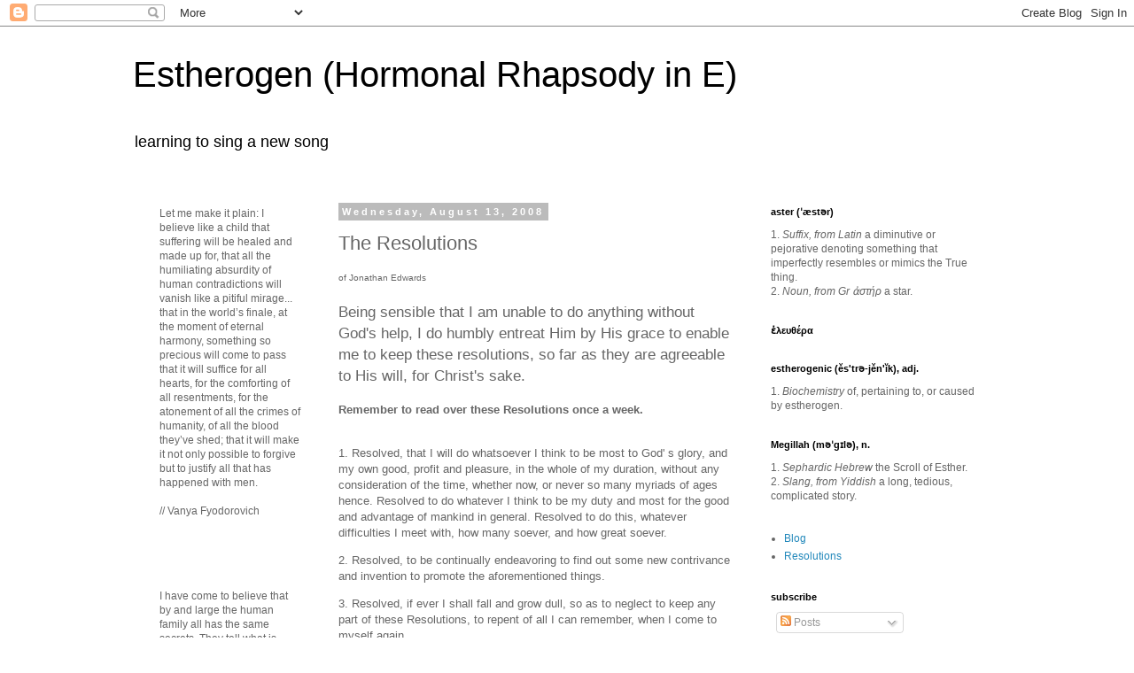

--- FILE ---
content_type: text/html; charset=UTF-8
request_url: http://www.esther.nyc/2008/08/resolutions.html
body_size: 21210
content:
<!DOCTYPE html>
<html class='v2' dir='ltr' xmlns='http://www.w3.org/1999/xhtml' xmlns:b='http://www.google.com/2005/gml/b' xmlns:data='http://www.google.com/2005/gml/data' xmlns:expr='http://www.google.com/2005/gml/expr'>
<head>
<link href='https://www.blogger.com/static/v1/widgets/4128112664-css_bundle_v2.css' rel='stylesheet' type='text/css'/>
<meta content='width=1100' name='viewport'/>
<meta content='text/html; charset=UTF-8' http-equiv='Content-Type'/>
<meta content='blogger' name='generator'/>
<link href='http://www.esther.nyc/favicon.ico' rel='icon' type='image/x-icon'/>
<link href='http://www.esther.nyc/2008/08/resolutions.html' rel='canonical'/>
<link rel="alternate" type="application/atom+xml" title="Estherogen (Hormonal Rhapsody in E) - Atom" href="http://www.esther.nyc/feeds/posts/default" />
<link rel="alternate" type="application/rss+xml" title="Estherogen (Hormonal Rhapsody in E) - RSS" href="http://www.esther.nyc/feeds/posts/default?alt=rss" />
<link rel="service.post" type="application/atom+xml" title="Estherogen (Hormonal Rhapsody in E) - Atom" href="https://www.blogger.com/feeds/7026934169192501251/posts/default" />

<link rel="alternate" type="application/atom+xml" title="Estherogen (Hormonal Rhapsody in E) - Atom" href="http://www.esther.nyc/feeds/5677182322146320037/comments/default" />
<!--Can't find substitution for tag [blog.ieCssRetrofitLinks]-->
<meta content='http://www.esther.nyc/2008/08/resolutions.html' property='og:url'/>
<meta content='The Resolutions' property='og:title'/>
<meta content='Learning to sing a new song. Between a forfeited garden and a fortified city.' property='og:description'/>
<title>Estherogen (Hormonal Rhapsody in E): The Resolutions</title>
<style id='page-skin-1' type='text/css'><!--
/*
-----------------------------------------------
Blogger Template Style
Name:     Simple
Designer: Blogger
URL:      www.blogger.com
----------------------------------------------- */
/* Content
----------------------------------------------- */
body {
font: normal normal 12px 'Trebuchet MS', Trebuchet, Verdana, sans-serif;
color: #666666;
background: #ffffff none repeat scroll top left;
padding: 0 0 0 0;
}
html body .region-inner {
min-width: 0;
max-width: 100%;
width: auto;
}
h2 {
font-size: 22px;
}
a:link {
text-decoration:none;
color: #2288bb;
}
a:visited {
text-decoration:none;
color: #888888;
}
a:hover {
text-decoration:underline;
color: #33aaff;
}
.body-fauxcolumn-outer .fauxcolumn-inner {
background: transparent none repeat scroll top left;
_background-image: none;
}
.body-fauxcolumn-outer .cap-top {
position: absolute;
z-index: 1;
height: 400px;
width: 100%;
}
.body-fauxcolumn-outer .cap-top .cap-left {
width: 100%;
background: transparent none repeat-x scroll top left;
_background-image: none;
}
.content-outer {
-moz-box-shadow: 0 0 0 rgba(0, 0, 0, .15);
-webkit-box-shadow: 0 0 0 rgba(0, 0, 0, .15);
-goog-ms-box-shadow: 0 0 0 #333333;
box-shadow: 0 0 0 rgba(0, 0, 0, .15);
margin-bottom: 1px;
}
.content-inner {
padding: 10px 40px;
}
.content-inner {
background-color: #ffffff;
}
/* Header
----------------------------------------------- */
.header-outer {
background: transparent none repeat-x scroll 0 -400px;
_background-image: none;
}
.Header h1 {
font: normal normal 40px 'Trebuchet MS',Trebuchet,Verdana,sans-serif;
color: #000000;
text-shadow: 0 0 0 rgba(0, 0, 0, .2);
}
.Header h1 a {
color: #000000;
}
.Header .description {
font-size: 18px;
color: #000000;
}
.header-inner .Header .titlewrapper {
padding: 22px 0;
}
.header-inner .Header .descriptionwrapper {
padding: 0 0;
}
/* Tabs
----------------------------------------------- */
.tabs-inner .section:first-child {
border-top: 0 solid #dddddd;
}
.tabs-inner .section:first-child ul {
margin-top: -1px;
border-top: 1px solid #dddddd;
border-left: 1px solid #dddddd;
border-right: 1px solid #dddddd;
}
.tabs-inner .widget ul {
background: transparent none repeat-x scroll 0 -800px;
_background-image: none;
border-bottom: 1px solid #dddddd;
margin-top: 0;
margin-left: -30px;
margin-right: -30px;
}
.tabs-inner .widget li a {
display: inline-block;
padding: .6em 1em;
font: normal normal 12px 'Trebuchet MS', Trebuchet, Verdana, sans-serif;
color: #000000;
border-left: 1px solid #ffffff;
border-right: 1px solid #dddddd;
}
.tabs-inner .widget li:first-child a {
border-left: none;
}
.tabs-inner .widget li.selected a, .tabs-inner .widget li a:hover {
color: #000000;
background-color: #eeeeee;
text-decoration: none;
}
/* Columns
----------------------------------------------- */
.main-outer {
border-top: 0 solid transparent;
}
.fauxcolumn-left-outer .fauxcolumn-inner {
border-right: 1px solid transparent;
}
.fauxcolumn-right-outer .fauxcolumn-inner {
border-left: 1px solid transparent;
}
/* Headings
----------------------------------------------- */
div.widget > h2,
div.widget h2.title {
margin: 0 0 1em 0;
font: normal bold 11px 'Trebuchet MS',Trebuchet,Verdana,sans-serif;
color: #000000;
}
/* Widgets
----------------------------------------------- */
.widget .zippy {
color: #999999;
text-shadow: 2px 2px 1px rgba(0, 0, 0, .1);
}
.widget .popular-posts ul {
list-style: none;
}
/* Posts
----------------------------------------------- */
h2.date-header {
font: normal bold 11px Arial, Tahoma, Helvetica, FreeSans, sans-serif;
}
.date-header span {
background-color: #bbbbbb;
color: #ffffff;
padding: 0.4em;
letter-spacing: 3px;
margin: inherit;
}
.main-inner {
padding-top: 35px;
padding-bottom: 65px;
}
.main-inner .column-center-inner {
padding: 0 0;
}
.main-inner .column-center-inner .section {
margin: 0 1em;
}
.post {
margin: 0 0 45px 0;
}
h3.post-title, .comments h4 {
font: normal normal 22px 'Trebuchet MS',Trebuchet,Verdana,sans-serif;
margin: .75em 0 0;
}
.post-body {
font-size: 110%;
line-height: 1.4;
position: relative;
}
.post-body img, .post-body .tr-caption-container, .Profile img, .Image img,
.BlogList .item-thumbnail img {
padding: 2px;
background: #ffffff;
border: 1px solid #eeeeee;
-moz-box-shadow: 1px 1px 5px rgba(0, 0, 0, .1);
-webkit-box-shadow: 1px 1px 5px rgba(0, 0, 0, .1);
box-shadow: 1px 1px 5px rgba(0, 0, 0, .1);
}
.post-body img, .post-body .tr-caption-container {
padding: 5px;
}
.post-body .tr-caption-container {
color: #666666;
}
.post-body .tr-caption-container img {
padding: 0;
background: transparent;
border: none;
-moz-box-shadow: 0 0 0 rgba(0, 0, 0, .1);
-webkit-box-shadow: 0 0 0 rgba(0, 0, 0, .1);
box-shadow: 0 0 0 rgba(0, 0, 0, .1);
}
.post-header {
margin: 0 0 1.5em;
line-height: 1.6;
font-size: 90%;
}
.post-footer {
margin: 20px -2px 0;
padding: 5px 10px;
color: #666666;
background-color: #eeeeee;
border-bottom: 1px solid #eeeeee;
line-height: 1.6;
font-size: 90%;
}
#comments .comment-author {
padding-top: 1.5em;
border-top: 1px solid transparent;
background-position: 0 1.5em;
}
#comments .comment-author:first-child {
padding-top: 0;
border-top: none;
}
.avatar-image-container {
margin: .2em 0 0;
}
#comments .avatar-image-container img {
border: 1px solid #eeeeee;
}
/* Comments
----------------------------------------------- */
.comments .comments-content .icon.blog-author {
background-repeat: no-repeat;
background-image: url([data-uri]);
}
.comments .comments-content .loadmore a {
border-top: 1px solid #999999;
border-bottom: 1px solid #999999;
}
.comments .comment-thread.inline-thread {
background-color: #eeeeee;
}
.comments .continue {
border-top: 2px solid #999999;
}
/* Accents
---------------------------------------------- */
.section-columns td.columns-cell {
border-left: 1px solid transparent;
}
.blog-pager {
background: transparent url(//www.blogblog.com/1kt/simple/paging_dot.png) repeat-x scroll top center;
}
.blog-pager-older-link, .home-link,
.blog-pager-newer-link {
background-color: #ffffff;
padding: 5px;
}
.footer-outer {
border-top: 1px dashed #bbbbbb;
}
/* Mobile
----------------------------------------------- */
body.mobile  {
background-size: auto;
}
.mobile .body-fauxcolumn-outer {
background: transparent none repeat scroll top left;
}
.mobile .body-fauxcolumn-outer .cap-top {
background-size: 100% auto;
}
.mobile .content-outer {
-webkit-box-shadow: 0 0 3px rgba(0, 0, 0, .15);
box-shadow: 0 0 3px rgba(0, 0, 0, .15);
}
.mobile .tabs-inner .widget ul {
margin-left: 0;
margin-right: 0;
}
.mobile .post {
margin: 0;
}
.mobile .main-inner .column-center-inner .section {
margin: 0;
}
.mobile .date-header span {
padding: 0.1em 10px;
margin: 0 -10px;
}
.mobile h3.post-title {
margin: 0;
}
.mobile .blog-pager {
background: transparent none no-repeat scroll top center;
}
.mobile .footer-outer {
border-top: none;
}
.mobile .main-inner, .mobile .footer-inner {
background-color: #ffffff;
}
.mobile-index-contents {
color: #666666;
}
.mobile-link-button {
background-color: #2288bb;
}
.mobile-link-button a:link, .mobile-link-button a:visited {
color: #ffffff;
}
.mobile .tabs-inner .section:first-child {
border-top: none;
}
.mobile .tabs-inner .PageList .widget-content {
background-color: #eeeeee;
color: #000000;
border-top: 1px solid #dddddd;
border-bottom: 1px solid #dddddd;
}
.mobile .tabs-inner .PageList .widget-content .pagelist-arrow {
border-left: 1px solid #dddddd;
}

--></style>
<style id='template-skin-1' type='text/css'><!--
body {
min-width: 1060px;
}
.content-outer, .content-fauxcolumn-outer, .region-inner {
min-width: 1060px;
max-width: 1060px;
_width: 1060px;
}
.main-inner .columns {
padding-left: 220px;
padding-right: 290px;
}
.main-inner .fauxcolumn-center-outer {
left: 220px;
right: 290px;
/* IE6 does not respect left and right together */
_width: expression(this.parentNode.offsetWidth -
parseInt("220px") -
parseInt("290px") + 'px');
}
.main-inner .fauxcolumn-left-outer {
width: 220px;
}
.main-inner .fauxcolumn-right-outer {
width: 290px;
}
.main-inner .column-left-outer {
width: 220px;
right: 100%;
margin-left: -220px;
}
.main-inner .column-right-outer {
width: 290px;
margin-right: -290px;
}
#layout {
min-width: 0;
}
#layout .content-outer {
min-width: 0;
width: 800px;
}
#layout .region-inner {
min-width: 0;
width: auto;
}
--></style>
<title>The Resolutions - Estherogen (Hormonal Rhapsody in E)</title>
<link href='https://www.blogger.com/dyn-css/authorization.css?targetBlogID=7026934169192501251&amp;zx=9a10c258-6ac3-41fc-a3e0-1bba72c34e75' media='none' onload='if(media!=&#39;all&#39;)media=&#39;all&#39;' rel='stylesheet'/><noscript><link href='https://www.blogger.com/dyn-css/authorization.css?targetBlogID=7026934169192501251&amp;zx=9a10c258-6ac3-41fc-a3e0-1bba72c34e75' rel='stylesheet'/></noscript>
<meta name='google-adsense-platform-account' content='ca-host-pub-1556223355139109'/>
<meta name='google-adsense-platform-domain' content='blogspot.com'/>

</head>
<body class='loading variant-simplysimple'>
<div class='navbar section' id='navbar'><div class='widget Navbar' data-version='1' id='Navbar1'><script type="text/javascript">
    function setAttributeOnload(object, attribute, val) {
      if(window.addEventListener) {
        window.addEventListener('load',
          function(){ object[attribute] = val; }, false);
      } else {
        window.attachEvent('onload', function(){ object[attribute] = val; });
      }
    }
  </script>
<div id="navbar-iframe-container"></div>
<script type="text/javascript" src="https://apis.google.com/js/platform.js"></script>
<script type="text/javascript">
      gapi.load("gapi.iframes:gapi.iframes.style.bubble", function() {
        if (gapi.iframes && gapi.iframes.getContext) {
          gapi.iframes.getContext().openChild({
              url: 'https://www.blogger.com/navbar/7026934169192501251?po\x3d5677182322146320037\x26origin\x3dhttp://www.esther.nyc',
              where: document.getElementById("navbar-iframe-container"),
              id: "navbar-iframe"
          });
        }
      });
    </script><script type="text/javascript">
(function() {
var script = document.createElement('script');
script.type = 'text/javascript';
script.src = '//pagead2.googlesyndication.com/pagead/js/google_top_exp.js';
var head = document.getElementsByTagName('head')[0];
if (head) {
head.appendChild(script);
}})();
</script>
</div></div>
<div class='body-fauxcolumns'>
<div class='fauxcolumn-outer body-fauxcolumn-outer'>
<div class='cap-top'>
<div class='cap-left'></div>
<div class='cap-right'></div>
</div>
<div class='fauxborder-left'>
<div class='fauxborder-right'></div>
<div class='fauxcolumn-inner'>
</div>
</div>
<div class='cap-bottom'>
<div class='cap-left'></div>
<div class='cap-right'></div>
</div>
</div>
</div>
<div class='content'>
<div class='content-fauxcolumns'>
<div class='fauxcolumn-outer content-fauxcolumn-outer'>
<div class='cap-top'>
<div class='cap-left'></div>
<div class='cap-right'></div>
</div>
<div class='fauxborder-left'>
<div class='fauxborder-right'></div>
<div class='fauxcolumn-inner'>
</div>
</div>
<div class='cap-bottom'>
<div class='cap-left'></div>
<div class='cap-right'></div>
</div>
</div>
</div>
<div class='content-outer'>
<div class='content-cap-top cap-top'>
<div class='cap-left'></div>
<div class='cap-right'></div>
</div>
<div class='fauxborder-left content-fauxborder-left'>
<div class='fauxborder-right content-fauxborder-right'></div>
<div class='content-inner'>
<header>
<div class='header-outer'>
<div class='header-cap-top cap-top'>
<div class='cap-left'></div>
<div class='cap-right'></div>
</div>
<div class='fauxborder-left header-fauxborder-left'>
<div class='fauxborder-right header-fauxborder-right'></div>
<div class='region-inner header-inner'>
<div class='header section' id='header'><div class='widget Header' data-version='1' id='Header1'>
<div id='header-inner'>
<div class='titlewrapper'>
<h1 class='title'>
<a href='http://www.esther.nyc/'>
Estherogen (Hormonal Rhapsody in E)
</a>
</h1>
</div>
<div class='descriptionwrapper'>
<p class='description'><span>learning to sing a new song</span></p>
</div>
</div>
</div></div>
</div>
</div>
<div class='header-cap-bottom cap-bottom'>
<div class='cap-left'></div>
<div class='cap-right'></div>
</div>
</div>
</header>
<div class='tabs-outer'>
<div class='tabs-cap-top cap-top'>
<div class='cap-left'></div>
<div class='cap-right'></div>
</div>
<div class='fauxborder-left tabs-fauxborder-left'>
<div class='fauxborder-right tabs-fauxborder-right'></div>
<div class='region-inner tabs-inner'>
<div class='tabs no-items section' id='crosscol'></div>
<div class='tabs no-items section' id='crosscol-overflow'></div>
</div>
</div>
<div class='tabs-cap-bottom cap-bottom'>
<div class='cap-left'></div>
<div class='cap-right'></div>
</div>
</div>
<div class='main-outer'>
<div class='main-cap-top cap-top'>
<div class='cap-left'></div>
<div class='cap-right'></div>
</div>
<div class='fauxborder-left main-fauxborder-left'>
<div class='fauxborder-right main-fauxborder-right'></div>
<div class='region-inner main-inner'>
<div class='columns fauxcolumns'>
<div class='fauxcolumn-outer fauxcolumn-center-outer'>
<div class='cap-top'>
<div class='cap-left'></div>
<div class='cap-right'></div>
</div>
<div class='fauxborder-left'>
<div class='fauxborder-right'></div>
<div class='fauxcolumn-inner'>
</div>
</div>
<div class='cap-bottom'>
<div class='cap-left'></div>
<div class='cap-right'></div>
</div>
</div>
<div class='fauxcolumn-outer fauxcolumn-left-outer'>
<div class='cap-top'>
<div class='cap-left'></div>
<div class='cap-right'></div>
</div>
<div class='fauxborder-left'>
<div class='fauxborder-right'></div>
<div class='fauxcolumn-inner'>
</div>
</div>
<div class='cap-bottom'>
<div class='cap-left'></div>
<div class='cap-right'></div>
</div>
</div>
<div class='fauxcolumn-outer fauxcolumn-right-outer'>
<div class='cap-top'>
<div class='cap-left'></div>
<div class='cap-right'></div>
</div>
<div class='fauxborder-left'>
<div class='fauxborder-right'></div>
<div class='fauxcolumn-inner'>
</div>
</div>
<div class='cap-bottom'>
<div class='cap-left'></div>
<div class='cap-right'></div>
</div>
</div>
<!-- corrects IE6 width calculation -->
<div class='columns-inner'>
<div class='column-center-outer'>
<div class='column-center-inner'>
<div class='main section' id='main'><div class='widget Blog' data-version='1' id='Blog1'>
<div class='blog-posts hfeed'>

          <div class="date-outer">
        
<h2 class='date-header'><span>Wednesday, August 13, 2008</span></h2>

          <div class="date-posts">
        
<div class='post-outer'>
<div class='post hentry' itemprop='blogPost' itemscope='itemscope' itemtype='http://schema.org/BlogPosting'>
<meta content='7026934169192501251' itemprop='blogId'/>
<meta content='5677182322146320037' itemprop='postId'/>
<a name='5677182322146320037'></a>
<h3 class='post-title entry-title' itemprop='name'>
The Resolutions
</h3>
<div class='post-header'>
<div class='post-header-line-1'></div>
</div>
<div class='post-body entry-content' id='post-body-5677182322146320037' itemprop='description articleBody'>
<span style="font-size:78%;">of Jonathan Edwards</span><br /><br /><span style="font-size:130%;">Being sensible that I am unable to do anything without God's help, I do humbly entreat Him by His grace to enable me to keep these resolutions, so far as they are agreeable to His will, for Christ's sake.</span><br /><br /><span style="font-weight: bold;">Remember to read over these Resolutions once a week.</span><strong><br /><br /></strong><p>1. Resolved, that I will do whatsoever I think to be most to God' s glory, and my own good, profit and pleasure, in the whole of my duration, without any consideration of the time, whether now, or never so many myriads of ages hence. Resolved to do whatever I think to be my duty and most for the good and advantage of mankind in general. Resolved to do this, whatever difficulties I meet with, how many soever, and how great soever.</p> <p>2. Resolved, to be continually endeavoring to find out some new contrivance and invention to promote the aforementioned things.</p> <p>3. Resolved, if ever I shall fall and grow dull, so as to neglect to keep any part of these Resolutions, to repent of all I can remember, when I come to myself again.</p> <p>4. Resolved, never to do any manner of thing, whether in soul or body, less or more, but what tends to the glory of God; nor be, nor suffer it, if I can avoid it.</p> <p>5. Resolved, never to lose one moment of time; but improve it the most profitable way I possibly can.</p> <p>6. Resolved, to live with all my might, while I do live.</p> <p>7. Resolved, never to do anything, which I should be afraid to do, if it were the last hour of my life.</p> <p>8. Resolved, to act, in all respects, both speaking and doing, as if nobody had been so vile as I, and as if I had committed the same sins, or had the same infirmities or failings as others; and that I will let the knowledge of their failings promote nothing but shame in myself, and prove only an occasion of my confessing my own sins and misery to God. July 30.</p> <p>9. Resolved, to think much on all occasions of my own dying, and of the common circumstances which attend death.</p> <p>10. Resolved, when I feel pain, to think of the pains of martyrdom, and of hell.</p> <p>11. Resolved, when I think of any theorem in divinity to be solved, immediately to do what I can towards solving it, if circumstances do not hinder.</p> <p>12. Resolved, if I take delight in it as a gratification of pride, or vanity, or on any such account, immediately to throw it by.</p> <p>13. Resolved, to be endeavoring to find out fit objects of charity and liberality.</p> <p>14. Resolved, never to do any thing out of revenge.</p> <p>15. Resolved, never to suffer the least motions of anger towards irrational beings.</p> <p>16. Resolved, never to speak evil of anyone, so that it shall tend to his dishonor, more or less, upon no account except for some real good.</p> <p>17. Resolved, that I will live so, as I shall wish I had done when I come to die.</p> <p>18. Resolved, to live so, at all times, as I think is best in my devout frames, and when I have clearest notions of things of the gospel, and another world.</p> <p>19. Resolved, never to do any thing, which I should be afraid to do, if I expected it would not be above an hour, before I should hear the last trump.</p> <p>20. Resolved, to maintain the strictest temperance, in eating and drinking.</p> <p>21. Resolved, never to do any thing, which if I should see in another, I should count a just occasion to despise him for, or to think any way the more meanly of him. (Resolutions 1 through 21 written in one setting in New Haven in 1722)</p> <p>22. Resolved, to endeavor to obtain for myself as much happiness, in the other world, as I possibly can, with all the power, might, vigor, and vehemence, yea violence, I am capable of, or can bring myself to exert, in any way that can be thought of.</p> <p>23. Resolved, frequently to take some deliberate action, which seems most unlikely to be done, for the glory of God, and trace it back to the original intention, designs and ends of it; and if I find it not to be for God' s glory, to repute it as a breach of the 4th Resolution.</p> <p>24. Resolved, whenever I do any conspicuously evil action, to trace it back, till I come to the original cause; and then, both carefully endeavor to do so no more, and to fight and pray with all my might against the original of it.</p> <p>25. Resolved, to examine carefully, and constantly, what that one thing in me is, which causes me in the least to doubt of the love of God; and to direct all my forces against it.</p> <p>26. Resolved, to cast away such things, as I find do abate my assurance.</p> <p>27. Resolved, never willfully to omit any thing, except the omission be for the glory of God; and frequently to examine my omissions.</p> <p>28. Resolved, to study the Scriptures so steadily, constantly and frequently, as that I may find, and plainly perceive myself to grow in the knowledge of the same.</p> <p>29. Resolved, never to count that a prayer, nor to let that pass as a prayer, nor that as a petition of a prayer, which is so made, that I cannot hope that God will answer it; nor that as a confession, which I cannot hope God will accept.</p> <p>30. Resolved, to strive to my utmost every week to be brought higher in religion, and to a higher exercise of grace, than I was the week before.</p> <p>31. Resolved, never to say any thing at all against any body, but when it is perfectly agreeable to the highest degree of Christian honor, and of love to mankind, agreeable to the lowest humility, and sense of my own faults and failings, and agreeable to the golden rule; often, when I have said anything against anyone, to bring it to, and try it strictly by the test of this Resolution.</p> <p>32. Resolved, to be strictly and firmly faithful to my trust, that that, in Proverbs 20:6, "A faithful man who can find?" may not be partly fulfilled in me.</p> <p>33. Resolved, to do always, what I can towards making, maintaining, and preserving peace, when it can be done without overbalancing detriment in other respects. Dec. 26, 1722.</p> <p>34. Resolved, in narrations never to speak any thing but the pure and simple verity.</p> <p>35. Resolved, whenever I so much question whether I have done my duty, as that my quiet and calm is thereby disturbed, to set it down, and also how the question was resolved. Dec. 18, 1722.</p> <p>36. Resolved, never to speak evil of any, except I have some particular good call for it. Dec. 19, 1722.</p> <p>37. Resolved, to inquire every night, as I am going to bed, wherein I have been negligent,- what sin I have committed,-and wherein I have denied myself;-also at the end of every week, month and year. Dec. 22 and 26, 1722.</p> <p>38. Resolved, never to speak anything that is ridiculous, sportive, or matter of laughter on the Lord's day. Sabbath evening, Dec. 23, 1722.</p> <p>39. Resolved, never to do any thing of which I so much question the lawfulness of, as that I intend, at the same time, to consider and examine afterwards, whether it be lawful or not; unless I as much question the lawfulness of the omission.</p> <p>40. Resolved, to inquire every night, before I go to bed, whether I have acted in the best way I possibly could, with respect to eating and drinking. Jan. 7, 1723.</p> <p>41. Resolved, to ask myself, at the end of every day, week, month and year, wherein I could possibly, in any respect, have done better. Jan. 11, 1723.</p> <p>42. Resolved, frequently to renew the dedication of myself to God, which was made at my baptism; which I solemnly renewed, when I was received into the communion of the church; and which I have solemnly re-made this twelfth day of January, 1722-23.</p> <p>43. Resolved, never, henceforward, till I die, to act as if I were any way my own, but entirely and altogether God's; agreeable to what is to be found in Saturday, January 12, 1723.</p> <p>44. Resolved, that no other end but religion, shall have any influence at all on any of my actions; and that no action shall be, in the least circumstance, any otherwise than the religious end will carry it. January 12, 1723.</p> <p>45. Resolved, never to allow any pleasure or grief, joy or sorrow, nor any affection at all, nor any degree of affection, nor any circumstance relating to it, but what helps religion. Jan. 12 and 13, 1723.</p> <p>46. Resolved, never to allow the least measure of any fretting uneasiness at my father or mother. Resolved to suffer no effects of it, so much as in the least alteration of speech, or motion of my eye: and to be especially careful of it with respect to any of our family.</p> <p>47. Resolved, to endeavor, to my utmost, to deny whatever is not most agreeable to a good, and universally sweet and benevolent, quiet, peaceable, contented and easy, compassionate and generous, humble and meek, submissive and obliging, diligent and industrious, charitable and even, patient, moderate, forgiving and sincere temper; and to do at all times, what such a temper would lead me to; and to examine strictly, at the end of every week, whether I have done so. Sabbath morning. May 5, 1723.</p> <p>48. Resolved, constantly, with the utmost niceness and diligence, and the strictest scrutiny, to be looking into the state of my soul, that I may know whether I have truly an interest in Christ or not; that when I come to die, I may not have any negligence respecting this to repent of. May 26, 1723.</p> <p>49. Resolved, that this never shall be, if I can help it.</p> <p>50. Resolved, I will act so as I think I shall judge would have been best, and most prudent, when I come into the future world. July 5, 1723.</p> <p>51. Resolved, that I will act so, in every respect, as I think I shall wish I had done, if I should at last be damned. July 8, 1723.</p> <p>52. I frequently hear persons in old age, say how they would live, if they were to live their lives over again: Resolved, that I will live just so as I can think I shall wish I had done, supposing I live to old age. July 8, 1723.</p> <p>53. Resolved, to improve every opportunity, when I am in the best and happiest frame of mind, to cast and venture my soul on the Lord Jesus Christ, to trust and confide in him, and consecrate myself wholly to him; that from this I may have assurance of my safety, knowing that I confide in my Redeemer. July 8, 1723.</p> <p>54. Whenever I hear anything spoken in conversation of any person, if I think it would be praiseworthy in me, Resolved to endeavor to imitate it. July 8, 1723.</p> <p>55. Resolved, to endeavor to my utmost to act as I can think I should do, if, I had already seen the happiness of heaven, and hell torments. July 8, 1723.</p> <p>56. Resolved, never to give over, nor in the least to slacken, my fight with my corruptions, however unsuccessful I may be.</p> <p>57. Resolved, when I fear misfortunes and adversities, to examine whether I have done my duty, and resolve to do it, and let the event be just as providence orders it. I will as far as I can, be concerned about nothing but my duty, and my sin. June 9, and July 13 1723.</p> <p>58. Resolved, not only to refrain from an air of dislike, fretfulness, and anger in conversation, but to exhibit an air of love, cheerfulness and benignity. May 27, and July 13, 1723.</p> <p>59. Resolved, when I am most conscious of provocations to ill nature and anger, that I will strive most to feel and act good-naturedly; yea, at such times, to manifest good nature, though I think that in other respects it would be disadvantageous, and so as would be imprudent at other times. May 12, July 11, and July 13.</p> <p>60. Resolved, whenever my feelings begin to appear in the least out of order, when I am conscious of the least uneasiness within, or the least irregularity without, I will then subject myself to the strictest examination. July 4, and 13, 1723.</p> <p>61. Resolved, that I will not give way to that listlessness which I find unbends and relaxes my mind from being fully and fixedly set on religion, whatever excuse I may have for it-that what my listlessness inclines me to do, is best to be done, etc. May 21, and July 13, 1723.</p> <p>62. Resolved, never to do anything but duty, and then according to Ephesians 6:6-8, to do it willingly and cheerfully as unto the Lord, and not to man:&#8249;knowing that whatever good thing any man doth, the same shall he receive of the Lord.Š June 25 and July 13, 1723.</p> <p>63. On the supposition, that there never was to be but one individual in the world, at any one time, who was properly a complete Christian, in all respects of a right stamp, having Christianity always shining in its true luster, and appearing excellent and lovely, from whatever part and under whatever character viewed: Resolved, to act just as I would do, if I strove with all my might to be that one, who should live in my time. January 14 and July 13, 1723.</p> <p>64. Resolved, when I find those "groanings which cannot be uttered" (Romans 8:26), of which the Apostle speaks, and those"breakings of soul for the longing it hath," of which the Psalmist speaks, Psalm 119:20, that I will promote them to the utmost of my power, and that I will not be weary of earnestly endeavoring to vent my desires, nor of the repetitions of such earnestness. July 23, and August 10, 1723.</p> <p>65. Resolved, very much to exercise myself in this, all my life long, viz. with the greatest openness, of which I am capable of, to declare my ways to God, and lay open my soul to him: all my sins, temptations, difficulties, sorrows, fears, hopes, desires, and every thing, and every circumstance; according to Dr. Manton' s 27th Sermon on Psalm 119. July 26, and Aug.10 1723.</p> <p>66. Resolved, that I will endeavor always to keep a benign aspect, and air of acting and speaking in all places, and in all companies, except it should so happen that duty requires otherwise.</p> <p>67. Resolved, after afflictions, to inquire, what I am the better for them, what am I the better for them, and what I might have got by them.</p> <p>68. Resolved, to confess frankly to myself all that which I find in myself, either infirmity or sin; and, if it be what concerns religion, also to confess the whole case to God, and implore needed help. July 23, and August 10, 1723.</p> <p>69. Resolved, always to do that, which I shall wish I had done when I see others do it. August 11, 1723.</p> <p>70. Let there be something of benevolence, in all that I speak. August 17, 1723.</p>
<div style='clear: both;'></div>
</div>
<div class='post-footer'>
<div class='post-footer-line post-footer-line-1'><span class='post-author vcard'>
Posted by
<span class='fn' itemprop='author' itemscope='itemscope' itemtype='http://schema.org/Person'>
<meta content='https://www.blogger.com/profile/09424234314320958150' itemprop='url'/>
<a class='g-profile' href='https://www.blogger.com/profile/09424234314320958150' rel='author' title='author profile'>
<span itemprop='name'>E!</span>
</a>
</span>
</span>
<span class='post-timestamp'>
at
<meta content='http://www.esther.nyc/2008/08/resolutions.html' itemprop='url'/>
<a class='timestamp-link' href='http://www.esther.nyc/2008/08/resolutions.html' rel='bookmark' title='permanent link'><abbr class='published' itemprop='datePublished' title='2008-08-13T14:22:00-04:00'>2:22&#8239;PM</abbr></a>
</span>
<span class='post-comment-link'>
</span>
<span class='post-icons'>
<span class='item-action'>
<a href='https://www.blogger.com/email-post/7026934169192501251/5677182322146320037' title='Email Post'>
<img alt='' class='icon-action' height='13' src='http://img1.blogblog.com/img/icon18_email.gif' width='18'/>
</a>
</span>
<span class='item-control blog-admin pid-1655654266'>
<a href='https://www.blogger.com/post-edit.g?blogID=7026934169192501251&postID=5677182322146320037&from=pencil' title='Edit Post'>
<img alt='' class='icon-action' height='18' src='https://resources.blogblog.com/img/icon18_edit_allbkg.gif' width='18'/>
</a>
</span>
</span>
</div>
<div class='post-footer-line post-footer-line-2'><span class='post-labels'>
Labels:
<a href='http://www.esther.nyc/search/label/J.Eds' rel='tag'>J.Eds</a>,
<a href='http://www.esther.nyc/search/label/Resolved' rel='tag'>Resolved</a>
</span>
</div>
<div class='post-footer-line post-footer-line-3'></div>
</div>
</div>
<div class='comments' id='comments'>
<a name='comments'></a>
<h4>1 comment:</h4>
<div class='comments-content'>
<script async='async' src='' type='text/javascript'></script>
<script type='text/javascript'>
    (function() {
      var items = null;
      var msgs = null;
      var config = {};

// <![CDATA[
      var cursor = null;
      if (items && items.length > 0) {
        cursor = parseInt(items[items.length - 1].timestamp) + 1;
      }

      var bodyFromEntry = function(entry) {
        var text = (entry &&
                    ((entry.content && entry.content.$t) ||
                     (entry.summary && entry.summary.$t))) ||
            '';
        if (entry && entry.gd$extendedProperty) {
          for (var k in entry.gd$extendedProperty) {
            if (entry.gd$extendedProperty[k].name == 'blogger.contentRemoved') {
              return '<span class="deleted-comment">' + text + '</span>';
            }
          }
        }
        return text;
      }

      var parse = function(data) {
        cursor = null;
        var comments = [];
        if (data && data.feed && data.feed.entry) {
          for (var i = 0, entry; entry = data.feed.entry[i]; i++) {
            var comment = {};
            // comment ID, parsed out of the original id format
            var id = /blog-(\d+).post-(\d+)/.exec(entry.id.$t);
            comment.id = id ? id[2] : null;
            comment.body = bodyFromEntry(entry);
            comment.timestamp = Date.parse(entry.published.$t) + '';
            if (entry.author && entry.author.constructor === Array) {
              var auth = entry.author[0];
              if (auth) {
                comment.author = {
                  name: (auth.name ? auth.name.$t : undefined),
                  profileUrl: (auth.uri ? auth.uri.$t : undefined),
                  avatarUrl: (auth.gd$image ? auth.gd$image.src : undefined)
                };
              }
            }
            if (entry.link) {
              if (entry.link[2]) {
                comment.link = comment.permalink = entry.link[2].href;
              }
              if (entry.link[3]) {
                var pid = /.*comments\/default\/(\d+)\?.*/.exec(entry.link[3].href);
                if (pid && pid[1]) {
                  comment.parentId = pid[1];
                }
              }
            }
            comment.deleteclass = 'item-control blog-admin';
            if (entry.gd$extendedProperty) {
              for (var k in entry.gd$extendedProperty) {
                if (entry.gd$extendedProperty[k].name == 'blogger.itemClass') {
                  comment.deleteclass += ' ' + entry.gd$extendedProperty[k].value;
                } else if (entry.gd$extendedProperty[k].name == 'blogger.displayTime') {
                  comment.displayTime = entry.gd$extendedProperty[k].value;
                }
              }
            }
            comments.push(comment);
          }
        }
        return comments;
      };

      var paginator = function(callback) {
        if (hasMore()) {
          var url = config.feed + '?alt=json&v=2&orderby=published&reverse=false&max-results=50';
          if (cursor) {
            url += '&published-min=' + new Date(cursor).toISOString();
          }
          window.bloggercomments = function(data) {
            var parsed = parse(data);
            cursor = parsed.length < 50 ? null
                : parseInt(parsed[parsed.length - 1].timestamp) + 1
            callback(parsed);
            window.bloggercomments = null;
          }
          url += '&callback=bloggercomments';
          var script = document.createElement('script');
          script.type = 'text/javascript';
          script.src = url;
          document.getElementsByTagName('head')[0].appendChild(script);
        }
      };
      var hasMore = function() {
        return !!cursor;
      };
      var getMeta = function(key, comment) {
        if ('iswriter' == key) {
          var matches = !!comment.author
              && comment.author.name == config.authorName
              && comment.author.profileUrl == config.authorUrl;
          return matches ? 'true' : '';
        } else if ('deletelink' == key) {
          return config.baseUri + '/comment/delete/'
               + config.blogId + '/' + comment.id;
        } else if ('deleteclass' == key) {
          return comment.deleteclass;
        }
        return '';
      };

      var replybox = null;
      var replyUrlParts = null;
      var replyParent = undefined;

      var onReply = function(commentId, domId) {
        if (replybox == null) {
          // lazily cache replybox, and adjust to suit this style:
          replybox = document.getElementById('comment-editor');
          if (replybox != null) {
            replybox.height = '250px';
            replybox.style.display = 'block';
            replyUrlParts = replybox.src.split('#');
          }
        }
        if (replybox && (commentId !== replyParent)) {
          replybox.src = '';
          document.getElementById(domId).insertBefore(replybox, null);
          replybox.src = replyUrlParts[0]
              + (commentId ? '&parentID=' + commentId : '')
              + '#' + replyUrlParts[1];
          replyParent = commentId;
        }
      };

      var hash = (window.location.hash || '#').substring(1);
      var startThread, targetComment;
      if (/^comment-form_/.test(hash)) {
        startThread = hash.substring('comment-form_'.length);
      } else if (/^c[0-9]+$/.test(hash)) {
        targetComment = hash.substring(1);
      }

      // Configure commenting API:
      var configJso = {
        'maxDepth': config.maxThreadDepth
      };
      var provider = {
        'id': config.postId,
        'data': items,
        'loadNext': paginator,
        'hasMore': hasMore,
        'getMeta': getMeta,
        'onReply': onReply,
        'rendered': true,
        'initComment': targetComment,
        'initReplyThread': startThread,
        'config': configJso,
        'messages': msgs
      };

      var render = function() {
        if (window.goog && window.goog.comments) {
          var holder = document.getElementById('comment-holder');
          window.goog.comments.render(holder, provider);
        }
      };

      // render now, or queue to render when library loads:
      if (window.goog && window.goog.comments) {
        render();
      } else {
        window.goog = window.goog || {};
        window.goog.comments = window.goog.comments || {};
        window.goog.comments.loadQueue = window.goog.comments.loadQueue || [];
        window.goog.comments.loadQueue.push(render);
      }
    })();
// ]]>
  </script>
<div id='comment-holder'>
<div class="comment-thread toplevel-thread"><ol id="top-ra"><li class="comment" id="c4466529050954311545"><div class="avatar-image-container"><img src="" alt=""/></div><div class="comment-block"><div class="comment-header"><cite class="user"><a href="https://www.blogger.com/profile/05040780265610510353" rel="nofollow">tim</a></cite><span class="icon user "></span><span class="datetime secondary-text"><a rel="nofollow" href="http://www.esther.nyc/2008/08/resolutions.html?showComment=1218696480000#c4466529050954311545">Thursday, August 14, 2008 at 2:48:00&#8239;AM EDT</a></span></div><p class="comment-content"><i>53. Resolved, to improve every opportunity, when I am in the best and happiest frame of mind, to cast and venture my soul on the Lord Jesus Christ, to trust and confide in him, and consecrate myself wholly to him; that from this I may have assurance of my safety, knowing that I confide in my Redeemer.</i><br><br>Good reminder that even in our happiest, most peaceful state of mind and being, we are in complete dependence on the grace which comes from Christ.</p><span class="comment-actions secondary-text"><a class="comment-reply" target="_self" data-comment-id="4466529050954311545">Reply</a><span class="item-control blog-admin blog-admin pid-1120971766"><a target="_self" href="https://www.blogger.com/comment/delete/7026934169192501251/4466529050954311545">Delete</a></span></span></div><div class="comment-replies"><div id="c4466529050954311545-rt" class="comment-thread inline-thread hidden"><span class="thread-toggle thread-expanded"><span class="thread-arrow"></span><span class="thread-count"><a target="_self">Replies</a></span></span><ol id="c4466529050954311545-ra" class="thread-chrome thread-expanded"><div></div><div id="c4466529050954311545-continue" class="continue"><a class="comment-reply" target="_self" data-comment-id="4466529050954311545">Reply</a></div></ol></div></div><div class="comment-replybox-single" id="c4466529050954311545-ce"></div></li></ol><div id="top-continue" class="continue"><a class="comment-reply" target="_self">Add comment</a></div><div class="comment-replybox-thread" id="top-ce"></div><div class="loadmore hidden" data-post-id="5677182322146320037"><a target="_self">Load more...</a></div></div>
</div>
</div>
<p class='comment-footer'>
<div class='comment-form'>
<a name='comment-form'></a>
<p>
</p>
<a href='https://www.blogger.com/comment/frame/7026934169192501251?po=5677182322146320037&hl=en&saa=85391&origin=http://www.esther.nyc' id='comment-editor-src'></a>
<iframe allowtransparency='true' class='blogger-iframe-colorize blogger-comment-from-post' frameborder='0' height='410px' id='comment-editor' name='comment-editor' src='' width='100%'></iframe>
<script src='https://www.blogger.com/static/v1/jsbin/1345082660-comment_from_post_iframe.js' type='text/javascript'></script>
<script type='text/javascript'>
      BLOG_CMT_createIframe('https://www.blogger.com/rpc_relay.html');
    </script>
</div>
</p>
<div id='backlinks-container'>
<div id='Blog1_backlinks-container'>
</div>
</div>
</div>
</div>

        </div></div>
      
</div>
<div class='blog-pager' id='blog-pager'>
<span id='blog-pager-newer-link'>
<a class='blog-pager-newer-link' href='http://www.esther.nyc/2008/08/to-love-and-hate-more-deeply.html' id='Blog1_blog-pager-newer-link' title='Newer Post'>Newer Post</a>
</span>
<span id='blog-pager-older-link'>
<a class='blog-pager-older-link' href='http://www.esther.nyc/2008/07/awake.html' id='Blog1_blog-pager-older-link' title='Older Post'>Older Post</a>
</span>
<a class='home-link' href='http://www.esther.nyc/'>Home</a>
</div>
<div class='clear'></div>
<div class='post-feeds'>
<div class='feed-links'>
Subscribe to:
<a class='feed-link' href='http://www.esther.nyc/feeds/5677182322146320037/comments/default' target='_blank' type='application/atom+xml'>Post Comments (Atom)</a>
</div>
</div>
</div></div>
</div>
</div>
<div class='column-left-outer'>
<div class='column-left-inner'>
<aside>
<div class='sidebar section' id='sidebar-left-1'><div class='widget Text' data-version='1' id='Text4'>
<div class='widget-content'>
Let me make it plain: I believe like a child that suffering will be healed and made up for, that all the humiliating absurdity of human contradictions will vanish like a pitiful mirage... that in the world&#8217;s finale, at the moment of eternal harmony, something so precious will come to pass that it will suffice for all hearts, for the comforting of all resentments, for the atonement of all the crimes of humanity, of all the blood they&#8217;ve shed; that it will make it not only possible to forgive but to justify all that has happened with men.<br /><br />// Vanya Fyodorovich<br /><br /><br /><br /><br /><br />I have come to believe that by and large the human family all has the same secrets. They tell what is perhaps the central paradox of our condition, that what we hunger for perhaps more than anything else is to be known in our full humanness.<br /><br />// Frederick Buechner
</div>
<div class='clear'></div>
</div><div class='widget Label' data-version='1' id='Label1'>
<h2>Labels</h2>
<div class='widget-content cloud-label-widget-content'>
<span class='label-size label-size-3'>
<a dir='ltr' href='http://www.esther.nyc/search/label/Abandonment'>Abandonment</a>
</span>
<span class='label-size label-size-1'>
<a dir='ltr' href='http://www.esther.nyc/search/label/Absence'>Absence</a>
</span>
<span class='label-size label-size-3'>
<a dir='ltr' href='http://www.esther.nyc/search/label/abundance'>abundance</a>
</span>
<span class='label-size label-size-4'>
<a dir='ltr' href='http://www.esther.nyc/search/label/Admonishment'>Admonishment</a>
</span>
<span class='label-size label-size-3'>
<a dir='ltr' href='http://www.esther.nyc/search/label/Advent'>Advent</a>
</span>
<span class='label-size label-size-3'>
<a dir='ltr' href='http://www.esther.nyc/search/label/Alcohol'>Alcohol</a>
</span>
<span class='label-size label-size-1'>
<a dir='ltr' href='http://www.esther.nyc/search/label/Allergies'>Allergies</a>
</span>
<span class='label-size label-size-3'>
<a dir='ltr' href='http://www.esther.nyc/search/label/Anger'>Anger</a>
</span>
<span class='label-size label-size-1'>
<a dir='ltr' href='http://www.esther.nyc/search/label/Anxiety'>Anxiety</a>
</span>
<span class='label-size label-size-1'>
<a dir='ltr' href='http://www.esther.nyc/search/label/Attachment%20Theory'>Attachment Theory</a>
</span>
<span class='label-size label-size-1'>
<a dir='ltr' href='http://www.esther.nyc/search/label/Augustine'>Augustine</a>
</span>
<span class='label-size label-size-3'>
<a dir='ltr' href='http://www.esther.nyc/search/label/Backsliding'>Backsliding</a>
</span>
<span class='label-size label-size-3'>
<a dir='ltr' href='http://www.esther.nyc/search/label/Beatific%20Vision'>Beatific Vision</a>
</span>
<span class='label-size label-size-3'>
<a dir='ltr' href='http://www.esther.nyc/search/label/Bike'>Bike</a>
</span>
<span class='label-size label-size-1'>
<a dir='ltr' href='http://www.esther.nyc/search/label/Birthday'>Birthday</a>
</span>
<span class='label-size label-size-2'>
<a dir='ltr' href='http://www.esther.nyc/search/label/blood%20and%20water'>blood and water</a>
</span>
<span class='label-size label-size-1'>
<a dir='ltr' href='http://www.esther.nyc/search/label/Boundaries'>Boundaries</a>
</span>
<span class='label-size label-size-1'>
<a dir='ltr' href='http://www.esther.nyc/search/label/Caffeine'>Caffeine</a>
</span>
<span class='label-size label-size-3'>
<a dir='ltr' href='http://www.esther.nyc/search/label/Calling'>Calling</a>
</span>
<span class='label-size label-size-1'>
<a dir='ltr' href='http://www.esther.nyc/search/label/Cancer'>Cancer</a>
</span>
<span class='label-size label-size-4'>
<a dir='ltr' href='http://www.esther.nyc/search/label/Child'>Child</a>
</span>
<span class='label-size label-size-1'>
<a dir='ltr' href='http://www.esther.nyc/search/label/College'>College</a>
</span>
<span class='label-size label-size-2'>
<a dir='ltr' href='http://www.esther.nyc/search/label/Communion'>Communion</a>
</span>
<span class='label-size label-size-4'>
<a dir='ltr' href='http://www.esther.nyc/search/label/Cosmic%20Noogies'>Cosmic Noogies</a>
</span>
<span class='label-size label-size-4'>
<a dir='ltr' href='http://www.esther.nyc/search/label/Death'>Death</a>
</span>
<span class='label-size label-size-3'>
<a dir='ltr' href='http://www.esther.nyc/search/label/Deliverance'>Deliverance</a>
</span>
<span class='label-size label-size-3'>
<a dir='ltr' href='http://www.esther.nyc/search/label/Depression'>Depression</a>
</span>
<span class='label-size label-size-4'>
<a dir='ltr' href='http://www.esther.nyc/search/label/Desert'>Desert</a>
</span>
<span class='label-size label-size-3'>
<a dir='ltr' href='http://www.esther.nyc/search/label/Despair'>Despair</a>
</span>
<span class='label-size label-size-3'>
<a dir='ltr' href='http://www.esther.nyc/search/label/Dignity'>Dignity</a>
</span>
<span class='label-size label-size-2'>
<a dir='ltr' href='http://www.esther.nyc/search/label/Disc'>Disc</a>
</span>
<span class='label-size label-size-4'>
<a dir='ltr' href='http://www.esther.nyc/search/label/Doubt'>Doubt</a>
</span>
<span class='label-size label-size-1'>
<a dir='ltr' href='http://www.esther.nyc/search/label/Drama'>Drama</a>
</span>
<span class='label-size label-size-2'>
<a dir='ltr' href='http://www.esther.nyc/search/label/Drooping%20Hands'>Drooping Hands</a>
</span>
<span class='label-size label-size-4'>
<a dir='ltr' href='http://www.esther.nyc/search/label/Dumb%20Sheep'>Dumb Sheep</a>
</span>
<span class='label-size label-size-2'>
<a dir='ltr' href='http://www.esther.nyc/search/label/Easter'>Easter</a>
</span>
<span class='label-size label-size-2'>
<a dir='ltr' href='http://www.esther.nyc/search/label/EPC'>EPC</a>
</span>
<span class='label-size label-size-3'>
<a dir='ltr' href='http://www.esther.nyc/search/label/Eri'>Eri</a>
</span>
<span class='label-size label-size-3'>
<a dir='ltr' href='http://www.esther.nyc/search/label/Escapism'>Escapism</a>
</span>
<span class='label-size label-size-2'>
<a dir='ltr' href='http://www.esther.nyc/search/label/Evangelism'>Evangelism</a>
</span>
<span class='label-size label-size-3'>
<a dir='ltr' href='http://www.esther.nyc/search/label/Exhortation'>Exhortation</a>
</span>
<span class='label-size label-size-2'>
<a dir='ltr' href='http://www.esther.nyc/search/label/Faith'>Faith</a>
</span>
<span class='label-size label-size-5'>
<a dir='ltr' href='http://www.esther.nyc/search/label/Family'>Family</a>
</span>
<span class='label-size label-size-2'>
<a dir='ltr' href='http://www.esther.nyc/search/label/farm'>farm</a>
</span>
<span class='label-size label-size-3'>
<a dir='ltr' href='http://www.esther.nyc/search/label/Father'>Father</a>
</span>
<span class='label-size label-size-3'>
<a dir='ltr' href='http://www.esther.nyc/search/label/Fear'>Fear</a>
</span>
<span class='label-size label-size-3'>
<a dir='ltr' href='http://www.esther.nyc/search/label/Feast'>Feast</a>
</span>
<span class='label-size label-size-1'>
<a dir='ltr' href='http://www.esther.nyc/search/label/Feet'>Feet</a>
</span>
<span class='label-size label-size-3'>
<a dir='ltr' href='http://www.esther.nyc/search/label/Filed%20Away'>Filed Away</a>
</span>
<span class='label-size label-size-1'>
<a dir='ltr' href='http://www.esther.nyc/search/label/Fob'>Fob</a>
</span>
<span class='label-size label-size-3'>
<a dir='ltr' href='http://www.esther.nyc/search/label/Food'>Food</a>
</span>
<span class='label-size label-size-2'>
<a dir='ltr' href='http://www.esther.nyc/search/label/Foolish'>Foolish</a>
</span>
<span class='label-size label-size-3'>
<a dir='ltr' href='http://www.esther.nyc/search/label/Forgiveness'>Forgiveness</a>
</span>
<span class='label-size label-size-2'>
<a dir='ltr' href='http://www.esther.nyc/search/label/Fountain'>Fountain</a>
</span>
<span class='label-size label-size-2'>
<a dir='ltr' href='http://www.esther.nyc/search/label/Freedom'>Freedom</a>
</span>
<span class='label-size label-size-4'>
<a dir='ltr' href='http://www.esther.nyc/search/label/Friends'>Friends</a>
</span>
<span class='label-size label-size-2'>
<a dir='ltr' href='http://www.esther.nyc/search/label/Gifts'>Gifts</a>
</span>
<span class='label-size label-size-3'>
<a dir='ltr' href='http://www.esther.nyc/search/label/Goodbye'>Goodbye</a>
</span>
<span class='label-size label-size-1'>
<a dir='ltr' href='http://www.esther.nyc/search/label/Gospel'>Gospel</a>
</span>
<span class='label-size label-size-3'>
<a dir='ltr' href='http://www.esther.nyc/search/label/Grandpeople'>Grandpeople</a>
</span>
<span class='label-size label-size-2'>
<a dir='ltr' href='http://www.esther.nyc/search/label/grief'>grief</a>
</span>
<span class='label-size label-size-4'>
<a dir='ltr' href='http://www.esther.nyc/search/label/Guh'>Guh</a>
</span>
<span class='label-size label-size-4'>
<a dir='ltr' href='http://www.esther.nyc/search/label/Haikus'>Haikus</a>
</span>
<span class='label-size label-size-4'>
<a dir='ltr' href='http://www.esther.nyc/search/label/Heartache'>Heartache</a>
</span>
<span class='label-size label-size-3'>
<a dir='ltr' href='http://www.esther.nyc/search/label/Heaven'>Heaven</a>
</span>
<span class='label-size label-size-2'>
<a dir='ltr' href='http://www.esther.nyc/search/label/Hermeneutics'>Hermeneutics</a>
</span>
<span class='label-size label-size-3'>
<a dir='ltr' href='http://www.esther.nyc/search/label/Hineni'>Hineni</a>
</span>
<span class='label-size label-size-3'>
<a dir='ltr' href='http://www.esther.nyc/search/label/Home'>Home</a>
</span>
<span class='label-size label-size-4'>
<a dir='ltr' href='http://www.esther.nyc/search/label/Hope'>Hope</a>
</span>
<span class='label-size label-size-1'>
<a dir='ltr' href='http://www.esther.nyc/search/label/Hoperise'>Hoperise</a>
</span>
<span class='label-size label-size-3'>
<a dir='ltr' href='http://www.esther.nyc/search/label/Hymn'>Hymn</a>
</span>
<span class='label-size label-size-1'>
<a dir='ltr' href='http://www.esther.nyc/search/label/Icons'>Icons</a>
</span>
<span class='label-size label-size-3'>
<a dir='ltr' href='http://www.esther.nyc/search/label/Idolatry'>Idolatry</a>
</span>
<span class='label-size label-size-1'>
<a dir='ltr' href='http://www.esther.nyc/search/label/Insomnia'>Insomnia</a>
</span>
<span class='label-size label-size-2'>
<a dir='ltr' href='http://www.esther.nyc/search/label/interfaith'>interfaith</a>
</span>
<span class='label-size label-size-2'>
<a dir='ltr' href='http://www.esther.nyc/search/label/Invisibility'>Invisibility</a>
</span>
<span class='label-size label-size-2'>
<a dir='ltr' href='http://www.esther.nyc/search/label/Invitation'>Invitation</a>
</span>
<span class='label-size label-size-3'>
<a dir='ltr' href='http://www.esther.nyc/search/label/J.Eds'>J.Eds</a>
</span>
<span class='label-size label-size-4'>
<a dir='ltr' href='http://www.esther.nyc/search/label/Jack'>Jack</a>
</span>
<span class='label-size label-size-4'>
<a dir='ltr' href='http://www.esther.nyc/search/label/Jealousy'>Jealousy</a>
</span>
<span class='label-size label-size-3'>
<a dir='ltr' href='http://www.esther.nyc/search/label/Jeremiah'>Jeremiah</a>
</span>
<span class='label-size label-size-1'>
<a dir='ltr' href='http://www.esther.nyc/search/label/JHU'>JHU</a>
</span>
<span class='label-size label-size-2'>
<a dir='ltr' href='http://www.esther.nyc/search/label/Jonah%20Heart'>Jonah Heart</a>
</span>
<span class='label-size label-size-2'>
<a dir='ltr' href='http://www.esther.nyc/search/label/Joy'>Joy</a>
</span>
<span class='label-size label-size-1'>
<a dir='ltr' href='http://www.esther.nyc/search/label/Kampung'>Kampung</a>
</span>
<span class='label-size label-size-2'>
<a dir='ltr' href='http://www.esther.nyc/search/label/Klutz'>Klutz</a>
</span>
<span class='label-size label-size-1'>
<a dir='ltr' href='http://www.esther.nyc/search/label/Letters'>Letters</a>
</span>
<span class='label-size label-size-1'>
<a dir='ltr' href='http://www.esther.nyc/search/label/Lingua'>Lingua</a>
</span>
<span class='label-size label-size-4'>
<a dir='ltr' href='http://www.esther.nyc/search/label/Linguistics'>Linguistics</a>
</span>
<span class='label-size label-size-3'>
<a dir='ltr' href='http://www.esther.nyc/search/label/Lists'>Lists</a>
</span>
<span class='label-size label-size-4'>
<a dir='ltr' href='http://www.esther.nyc/search/label/LOL'>LOL</a>
</span>
<span class='label-size label-size-3'>
<a dir='ltr' href='http://www.esther.nyc/search/label/Love'>Love</a>
</span>
<span class='label-size label-size-2'>
<a dir='ltr' href='http://www.esther.nyc/search/label/LWEC'>LWEC</a>
</span>
<span class='label-size label-size-3'>
<a dir='ltr' href='http://www.esther.nyc/search/label/Lyrics'>Lyrics</a>
</span>
<span class='label-size label-size-2'>
<a dir='ltr' href='http://www.esther.nyc/search/label/Malaysia'>Malaysia</a>
</span>
<span class='label-size label-size-2'>
<a dir='ltr' href='http://www.esther.nyc/search/label/Marriage'>Marriage</a>
</span>
<span class='label-size label-size-3'>
<a dir='ltr' href='http://www.esther.nyc/search/label/Mercy'>Mercy</a>
</span>
<span class='label-size label-size-2'>
<a dir='ltr' href='http://www.esther.nyc/search/label/Missions'>Missions</a>
</span>
<span class='label-size label-size-3'>
<a dir='ltr' href='http://www.esther.nyc/search/label/Mitzrayim'>Mitzrayim</a>
</span>
<span class='label-size label-size-3'>
<a dir='ltr' href='http://www.esther.nyc/search/label/Mountains'>Mountains</a>
</span>
<span class='label-size label-size-2'>
<a dir='ltr' href='http://www.esther.nyc/search/label/Movie'>Movie</a>
</span>
<span class='label-size label-size-2'>
<a dir='ltr' href='http://www.esther.nyc/search/label/Mystics'>Mystics</a>
</span>
<span class='label-size label-size-1'>
<a dir='ltr' href='http://www.esther.nyc/search/label/Names'>Names</a>
</span>
<span class='label-size label-size-3'>
<a dir='ltr' href='http://www.esther.nyc/search/label/Naperville'>Naperville</a>
</span>
<span class='label-size label-size-1'>
<a dir='ltr' href='http://www.esther.nyc/search/label/Nehemiah'>Nehemiah</a>
</span>
<span class='label-size label-size-3'>
<a dir='ltr' href='http://www.esther.nyc/search/label/Neurosis'>Neurosis</a>
</span>
<span class='label-size label-size-3'>
<a dir='ltr' href='http://www.esther.nyc/search/label/New%20Chapter'>New Chapter</a>
</span>
<span class='label-size label-size-3'>
<a dir='ltr' href='http://www.esther.nyc/search/label/New%20Song'>New Song</a>
</span>
<span class='label-size label-size-3'>
<a dir='ltr' href='http://www.esther.nyc/search/label/Nostos'>Nostos</a>
</span>
<span class='label-size label-size-1'>
<a dir='ltr' href='http://www.esther.nyc/search/label/Numb'>Numb</a>
</span>
<span class='label-size label-size-4'>
<a dir='ltr' href='http://www.esther.nyc/search/label/NYC'>NYC</a>
</span>
<span class='label-size label-size-3'>
<a dir='ltr' href='http://www.esther.nyc/search/label/Ocean'>Ocean</a>
</span>
<span class='label-size label-size-3'>
<a dir='ltr' href='http://www.esther.nyc/search/label/Pain'>Pain</a>
</span>
<span class='label-size label-size-2'>
<a dir='ltr' href='http://www.esther.nyc/search/label/Parting%20Ways'>Parting Ways</a>
</span>
<span class='label-size label-size-1'>
<a dir='ltr' href='http://www.esther.nyc/search/label/Peaks'>Peaks</a>
</span>
<span class='label-size label-size-3'>
<a dir='ltr' href='http://www.esther.nyc/search/label/Post-processing'>Post-processing</a>
</span>
<span class='label-size label-size-5'>
<a dir='ltr' href='http://www.esther.nyc/search/label/Prayer'>Prayer</a>
</span>
<span class='label-size label-size-2'>
<a dir='ltr' href='http://www.esther.nyc/search/label/Procrastinating'>Procrastinating</a>
</span>
<span class='label-size label-size-2'>
<a dir='ltr' href='http://www.esther.nyc/search/label/Promises'>Promises</a>
</span>
<span class='label-size label-size-1'>
<a dir='ltr' href='http://www.esther.nyc/search/label/Prophets'>Prophets</a>
</span>
<span class='label-size label-size-2'>
<a dir='ltr' href='http://www.esther.nyc/search/label/Protest'>Protest</a>
</span>
<span class='label-size label-size-2'>
<a dir='ltr' href='http://www.esther.nyc/search/label/Psalms'>Psalms</a>
</span>
<span class='label-size label-size-4'>
<a dir='ltr' href='http://www.esther.nyc/search/label/PTSD'>PTSD</a>
</span>
<span class='label-size label-size-4'>
<a dir='ltr' href='http://www.esther.nyc/search/label/Quotes'>Quotes</a>
</span>
<span class='label-size label-size-2'>
<a dir='ltr' href='http://www.esther.nyc/search/label/Recurrence'>Recurrence</a>
</span>
<span class='label-size label-size-2'>
<a dir='ltr' href='http://www.esther.nyc/search/label/Regalia'>Regalia</a>
</span>
<span class='label-size label-size-2'>
<a dir='ltr' href='http://www.esther.nyc/search/label/Repentance'>Repentance</a>
</span>
<span class='label-size label-size-4'>
<a dir='ltr' href='http://www.esther.nyc/search/label/Resolved'>Resolved</a>
</span>
<span class='label-size label-size-2'>
<a dir='ltr' href='http://www.esther.nyc/search/label/SBUX'>SBUX</a>
</span>
<span class='label-size label-size-1'>
<a dir='ltr' href='http://www.esther.nyc/search/label/School'>School</a>
</span>
<span class='label-size label-size-3'>
<a dir='ltr' href='http://www.esther.nyc/search/label/SEAsia'>SEAsia</a>
</span>
<span class='label-size label-size-4'>
<a dir='ltr' href='http://www.esther.nyc/search/label/seasonality'>seasonality</a>
</span>
<span class='label-size label-size-3'>
<a dir='ltr' href='http://www.esther.nyc/search/label/Seeing%20Double'>Seeing Double</a>
</span>
<span class='label-size label-size-1'>
<a dir='ltr' href='http://www.esther.nyc/search/label/Self-Destruction'>Self-Destruction</a>
</span>
<span class='label-size label-size-2'>
<a dir='ltr' href='http://www.esther.nyc/search/label/Silence'>Silence</a>
</span>
<span class='label-size label-size-1'>
<a dir='ltr' href='http://www.esther.nyc/search/label/Simplify'>Simplify</a>
</span>
<span class='label-size label-size-3'>
<a dir='ltr' href='http://www.esther.nyc/search/label/Sky'>Sky</a>
</span>
<span class='label-size label-size-1'>
<a dir='ltr' href='http://www.esther.nyc/search/label/Sonnet'>Sonnet</a>
</span>
<span class='label-size label-size-1'>
<a dir='ltr' href='http://www.esther.nyc/search/label/Spoken%20Word'>Spoken Word</a>
</span>
<span class='label-size label-size-4'>
<a dir='ltr' href='http://www.esther.nyc/search/label/Story'>Story</a>
</span>
<span class='label-size label-size-1'>
<a dir='ltr' href='http://www.esther.nyc/search/label/Study'>Study</a>
</span>
<span class='label-size label-size-3'>
<a dir='ltr' href='http://www.esther.nyc/search/label/Stupidity'>Stupidity</a>
</span>
<span class='label-size label-size-3'>
<a dir='ltr' href='http://www.esther.nyc/search/label/Sunrises'>Sunrises</a>
</span>
<span class='label-size label-size-3'>
<a dir='ltr' href='http://www.esther.nyc/search/label/Surrender'>Surrender</a>
</span>
<span class='label-size label-size-1'>
<a dir='ltr' href='http://www.esther.nyc/search/label/Sushi'>Sushi</a>
</span>
<span class='label-size label-size-1'>
<a dir='ltr' href='http://www.esther.nyc/search/label/Taiwan'>Taiwan</a>
</span>
<span class='label-size label-size-3'>
<a dir='ltr' href='http://www.esther.nyc/search/label/Tension'>Tension</a>
</span>
<span class='label-size label-size-2'>
<a dir='ltr' href='http://www.esther.nyc/search/label/Thank%20You'>Thank You</a>
</span>
<span class='label-size label-size-1'>
<a dir='ltr' href='http://www.esther.nyc/search/label/Thrift'>Thrift</a>
</span>
<span class='label-size label-size-1'>
<a dir='ltr' href='http://www.esther.nyc/search/label/Tokyo'>Tokyo</a>
</span>
<span class='label-size label-size-1'>
<a dir='ltr' href='http://www.esther.nyc/search/label/Trauma'>Trauma</a>
</span>
<span class='label-size label-size-3'>
<a dir='ltr' href='http://www.esther.nyc/search/label/Traveling%20Friends'>Traveling Friends</a>
</span>
<span class='label-size label-size-3'>
<a dir='ltr' href='http://www.esther.nyc/search/label/Travels'>Travels</a>
</span>
<span class='label-size label-size-2'>
<a dir='ltr' href='http://www.esther.nyc/search/label/TV'>TV</a>
</span>
<span class='label-size label-size-4'>
<a dir='ltr' href='http://www.esther.nyc/search/label/Ungodly%20Hours'>Ungodly Hours</a>
</span>
<span class='label-size label-size-2'>
<a dir='ltr' href='http://www.esther.nyc/search/label/Volf'>Volf</a>
</span>
<span class='label-size label-size-1'>
<a dir='ltr' href='http://www.esther.nyc/search/label/Volleyball'>Volleyball</a>
</span>
<span class='label-size label-size-3'>
<a dir='ltr' href='http://www.esther.nyc/search/label/Weil'>Weil</a>
</span>
<span class='label-size label-size-3'>
<a dir='ltr' href='http://www.esther.nyc/search/label/Wilderness'>Wilderness</a>
</span>
<span class='label-size label-size-2'>
<a dir='ltr' href='http://www.esther.nyc/search/label/Work'>Work</a>
</span>
<span class='label-size label-size-2'>
<a dir='ltr' href='http://www.esther.nyc/search/label/Worry'>Worry</a>
</span>
<span class='label-size label-size-3'>
<a dir='ltr' href='http://www.esther.nyc/search/label/Wrestling'>Wrestling</a>
</span>
<span class='label-size label-size-1'>
<a dir='ltr' href='http://www.esther.nyc/search/label/wwoof'>wwoof</a>
</span>
<div class='clear'></div>
</div>
</div></div>
</aside>
</div>
</div>
<div class='column-right-outer'>
<div class='column-right-inner'>
<aside>
<div class='sidebar section' id='sidebar-right-1'><div class='widget Text' data-version='1' id='Text3'>
<h2 class='title'>aster (ˈæstər)</h2>
<div class='widget-content'>
1. <i>Suffix, from Latin</i> a diminutive or pejorative denoting something that imperfectly resembles or mimics the True thing.<br/>2. <i>Noun, from Gr ἀστήρ</i> a star.
</div>
<div class='clear'></div>
</div><div class='widget Text' data-version='1' id='Text6'>
<h2 class='title'>ἐλευθέρα</h2>
<div class='widget-content'>
</div>
<div class='clear'></div>
</div><div class='widget Text' data-version='1' id='Text1'>
<h2 class='title'>estherogenic (ěs'trə-jěn'ĭk), adj.</h2>
<div class='widget-content'>
1. <span style="font-style: italic;">Biochemistry </span>of, pertaining to, or caused by estherogen.<br/>
</div>
<div class='clear'></div>
</div><div class='widget Text' data-version='1' id='Text2'>
<h2 class='title'>Megillah (məˈgɪlə), n.</h2>
<div class='widget-content'>
1. <span style="font-style: italic;">Sephardic Hebrew </span>the Scroll of Esther.<br/>2. <span style="font-style: italic;">Slang, from Yiddish </span>a long, tedious, complicated story.<br/>
</div>
<div class='clear'></div>
</div><div class='widget PageList' data-version='1' id='PageList1'>
<div class='widget-content'>
<ul>
<li>
<a href='http://www.esther.nyc/'>Blog</a>
</li>
<li>
<a href='http://www.esther.nyc/p/resolved.html'>Resolutions</a>
</li>
</ul>
<div class='clear'></div>
</div>
</div><div class='widget Subscribe' data-version='1' id='Subscribe2'>
<div style='white-space:nowrap'>
<h2 class='title'>subscribe</h2>
<div class='widget-content'>
<div class='subscribe-wrapper subscribe-type-POST'>
<div class='subscribe expanded subscribe-type-POST' id='SW_READER_LIST_Subscribe2POST' style='display:none;'>
<div class='top'>
<span class='inner' onclick='return(_SW_toggleReaderList(event, "Subscribe2POST"));'>
<img class='subscribe-dropdown-arrow' src='https://resources.blogblog.com/img/widgets/arrow_dropdown.gif'/>
<img align='absmiddle' alt='' border='0' class='feed-icon' src='https://resources.blogblog.com/img/icon_feed12.png'/>
Posts
</span>
<div class='feed-reader-links'>
<a class='feed-reader-link' href='https://www.netvibes.com/subscribe.php?url=http%3A%2F%2Fwww.esther.nyc%2Ffeeds%2Fposts%2Fdefault' target='_blank'>
<img src='https://resources.blogblog.com/img/widgets/subscribe-netvibes.png'/>
</a>
<a class='feed-reader-link' href='https://add.my.yahoo.com/content?url=http%3A%2F%2Fwww.esther.nyc%2Ffeeds%2Fposts%2Fdefault' target='_blank'>
<img src='https://resources.blogblog.com/img/widgets/subscribe-yahoo.png'/>
</a>
<a class='feed-reader-link' href='http://www.esther.nyc/feeds/posts/default' target='_blank'>
<img align='absmiddle' class='feed-icon' src='https://resources.blogblog.com/img/icon_feed12.png'/>
                  Atom
                </a>
</div>
</div>
<div class='bottom'></div>
</div>
<div class='subscribe' id='SW_READER_LIST_CLOSED_Subscribe2POST' onclick='return(_SW_toggleReaderList(event, "Subscribe2POST"));'>
<div class='top'>
<span class='inner'>
<img class='subscribe-dropdown-arrow' src='https://resources.blogblog.com/img/widgets/arrow_dropdown.gif'/>
<span onclick='return(_SW_toggleReaderList(event, "Subscribe2POST"));'>
<img align='absmiddle' alt='' border='0' class='feed-icon' src='https://resources.blogblog.com/img/icon_feed12.png'/>
Posts
</span>
</span>
</div>
<div class='bottom'></div>
</div>
</div>
<div class='subscribe-wrapper subscribe-type-PER_POST'>
<div class='subscribe expanded subscribe-type-PER_POST' id='SW_READER_LIST_Subscribe2PER_POST' style='display:none;'>
<div class='top'>
<span class='inner' onclick='return(_SW_toggleReaderList(event, "Subscribe2PER_POST"));'>
<img class='subscribe-dropdown-arrow' src='https://resources.blogblog.com/img/widgets/arrow_dropdown.gif'/>
<img align='absmiddle' alt='' border='0' class='feed-icon' src='https://resources.blogblog.com/img/icon_feed12.png'/>
Comments
</span>
<div class='feed-reader-links'>
<a class='feed-reader-link' href='https://www.netvibes.com/subscribe.php?url=http%3A%2F%2Fwww.esther.nyc%2Ffeeds%2F5677182322146320037%2Fcomments%2Fdefault' target='_blank'>
<img src='https://resources.blogblog.com/img/widgets/subscribe-netvibes.png'/>
</a>
<a class='feed-reader-link' href='https://add.my.yahoo.com/content?url=http%3A%2F%2Fwww.esther.nyc%2Ffeeds%2F5677182322146320037%2Fcomments%2Fdefault' target='_blank'>
<img src='https://resources.blogblog.com/img/widgets/subscribe-yahoo.png'/>
</a>
<a class='feed-reader-link' href='http://www.esther.nyc/feeds/5677182322146320037/comments/default' target='_blank'>
<img align='absmiddle' class='feed-icon' src='https://resources.blogblog.com/img/icon_feed12.png'/>
                  Atom
                </a>
</div>
</div>
<div class='bottom'></div>
</div>
<div class='subscribe' id='SW_READER_LIST_CLOSED_Subscribe2PER_POST' onclick='return(_SW_toggleReaderList(event, "Subscribe2PER_POST"));'>
<div class='top'>
<span class='inner'>
<img class='subscribe-dropdown-arrow' src='https://resources.blogblog.com/img/widgets/arrow_dropdown.gif'/>
<span onclick='return(_SW_toggleReaderList(event, "Subscribe2PER_POST"));'>
<img align='absmiddle' alt='' border='0' class='feed-icon' src='https://resources.blogblog.com/img/icon_feed12.png'/>
Comments
</span>
</span>
</div>
<div class='bottom'></div>
</div>
</div>
<div style='clear:both'></div>
</div>
</div>
<div class='clear'></div>
</div><div class='widget BlogArchive' data-version='1' id='BlogArchive1'>
<h2>a rambling journey</h2>
<div class='widget-content'>
<div id='ArchiveList'>
<div id='BlogArchive1_ArchiveList'>
<ul class='hierarchy'>
<li class='archivedate collapsed'>
<a class='toggle' href='javascript:void(0)'>
<span class='zippy'>

        &#9658;&#160;
      
</span>
</a>
<a class='post-count-link' href='http://www.esther.nyc/2020/'>
2020
</a>
<span class='post-count' dir='ltr'>(1)</span>
<ul class='hierarchy'>
<li class='archivedate collapsed'>
<a class='toggle' href='javascript:void(0)'>
<span class='zippy'>

        &#9658;&#160;
      
</span>
</a>
<a class='post-count-link' href='http://www.esther.nyc/2020/04/'>
April
</a>
<span class='post-count' dir='ltr'>(1)</span>
</li>
</ul>
</li>
</ul>
<ul class='hierarchy'>
<li class='archivedate collapsed'>
<a class='toggle' href='javascript:void(0)'>
<span class='zippy'>

        &#9658;&#160;
      
</span>
</a>
<a class='post-count-link' href='http://www.esther.nyc/2019/'>
2019
</a>
<span class='post-count' dir='ltr'>(4)</span>
<ul class='hierarchy'>
<li class='archivedate collapsed'>
<a class='toggle' href='javascript:void(0)'>
<span class='zippy'>

        &#9658;&#160;
      
</span>
</a>
<a class='post-count-link' href='http://www.esther.nyc/2019/03/'>
March
</a>
<span class='post-count' dir='ltr'>(3)</span>
</li>
</ul>
<ul class='hierarchy'>
<li class='archivedate collapsed'>
<a class='toggle' href='javascript:void(0)'>
<span class='zippy'>

        &#9658;&#160;
      
</span>
</a>
<a class='post-count-link' href='http://www.esther.nyc/2019/02/'>
February
</a>
<span class='post-count' dir='ltr'>(1)</span>
</li>
</ul>
</li>
</ul>
<ul class='hierarchy'>
<li class='archivedate collapsed'>
<a class='toggle' href='javascript:void(0)'>
<span class='zippy'>

        &#9658;&#160;
      
</span>
</a>
<a class='post-count-link' href='http://www.esther.nyc/2018/'>
2018
</a>
<span class='post-count' dir='ltr'>(17)</span>
<ul class='hierarchy'>
<li class='archivedate collapsed'>
<a class='toggle' href='javascript:void(0)'>
<span class='zippy'>

        &#9658;&#160;
      
</span>
</a>
<a class='post-count-link' href='http://www.esther.nyc/2018/12/'>
December
</a>
<span class='post-count' dir='ltr'>(3)</span>
</li>
</ul>
<ul class='hierarchy'>
<li class='archivedate collapsed'>
<a class='toggle' href='javascript:void(0)'>
<span class='zippy'>

        &#9658;&#160;
      
</span>
</a>
<a class='post-count-link' href='http://www.esther.nyc/2018/11/'>
November
</a>
<span class='post-count' dir='ltr'>(3)</span>
</li>
</ul>
<ul class='hierarchy'>
<li class='archivedate collapsed'>
<a class='toggle' href='javascript:void(0)'>
<span class='zippy'>

        &#9658;&#160;
      
</span>
</a>
<a class='post-count-link' href='http://www.esther.nyc/2018/10/'>
October
</a>
<span class='post-count' dir='ltr'>(2)</span>
</li>
</ul>
<ul class='hierarchy'>
<li class='archivedate collapsed'>
<a class='toggle' href='javascript:void(0)'>
<span class='zippy'>

        &#9658;&#160;
      
</span>
</a>
<a class='post-count-link' href='http://www.esther.nyc/2018/08/'>
August
</a>
<span class='post-count' dir='ltr'>(1)</span>
</li>
</ul>
<ul class='hierarchy'>
<li class='archivedate collapsed'>
<a class='toggle' href='javascript:void(0)'>
<span class='zippy'>

        &#9658;&#160;
      
</span>
</a>
<a class='post-count-link' href='http://www.esther.nyc/2018/05/'>
May
</a>
<span class='post-count' dir='ltr'>(1)</span>
</li>
</ul>
<ul class='hierarchy'>
<li class='archivedate collapsed'>
<a class='toggle' href='javascript:void(0)'>
<span class='zippy'>

        &#9658;&#160;
      
</span>
</a>
<a class='post-count-link' href='http://www.esther.nyc/2018/04/'>
April
</a>
<span class='post-count' dir='ltr'>(1)</span>
</li>
</ul>
<ul class='hierarchy'>
<li class='archivedate collapsed'>
<a class='toggle' href='javascript:void(0)'>
<span class='zippy'>

        &#9658;&#160;
      
</span>
</a>
<a class='post-count-link' href='http://www.esther.nyc/2018/03/'>
March
</a>
<span class='post-count' dir='ltr'>(2)</span>
</li>
</ul>
<ul class='hierarchy'>
<li class='archivedate collapsed'>
<a class='toggle' href='javascript:void(0)'>
<span class='zippy'>

        &#9658;&#160;
      
</span>
</a>
<a class='post-count-link' href='http://www.esther.nyc/2018/02/'>
February
</a>
<span class='post-count' dir='ltr'>(4)</span>
</li>
</ul>
</li>
</ul>
<ul class='hierarchy'>
<li class='archivedate collapsed'>
<a class='toggle' href='javascript:void(0)'>
<span class='zippy'>

        &#9658;&#160;
      
</span>
</a>
<a class='post-count-link' href='http://www.esther.nyc/2017/'>
2017
</a>
<span class='post-count' dir='ltr'>(16)</span>
<ul class='hierarchy'>
<li class='archivedate collapsed'>
<a class='toggle' href='javascript:void(0)'>
<span class='zippy'>

        &#9658;&#160;
      
</span>
</a>
<a class='post-count-link' href='http://www.esther.nyc/2017/11/'>
November
</a>
<span class='post-count' dir='ltr'>(1)</span>
</li>
</ul>
<ul class='hierarchy'>
<li class='archivedate collapsed'>
<a class='toggle' href='javascript:void(0)'>
<span class='zippy'>

        &#9658;&#160;
      
</span>
</a>
<a class='post-count-link' href='http://www.esther.nyc/2017/10/'>
October
</a>
<span class='post-count' dir='ltr'>(2)</span>
</li>
</ul>
<ul class='hierarchy'>
<li class='archivedate collapsed'>
<a class='toggle' href='javascript:void(0)'>
<span class='zippy'>

        &#9658;&#160;
      
</span>
</a>
<a class='post-count-link' href='http://www.esther.nyc/2017/09/'>
September
</a>
<span class='post-count' dir='ltr'>(3)</span>
</li>
</ul>
<ul class='hierarchy'>
<li class='archivedate collapsed'>
<a class='toggle' href='javascript:void(0)'>
<span class='zippy'>

        &#9658;&#160;
      
</span>
</a>
<a class='post-count-link' href='http://www.esther.nyc/2017/08/'>
August
</a>
<span class='post-count' dir='ltr'>(1)</span>
</li>
</ul>
<ul class='hierarchy'>
<li class='archivedate collapsed'>
<a class='toggle' href='javascript:void(0)'>
<span class='zippy'>

        &#9658;&#160;
      
</span>
</a>
<a class='post-count-link' href='http://www.esther.nyc/2017/07/'>
July
</a>
<span class='post-count' dir='ltr'>(3)</span>
</li>
</ul>
<ul class='hierarchy'>
<li class='archivedate collapsed'>
<a class='toggle' href='javascript:void(0)'>
<span class='zippy'>

        &#9658;&#160;
      
</span>
</a>
<a class='post-count-link' href='http://www.esther.nyc/2017/06/'>
June
</a>
<span class='post-count' dir='ltr'>(1)</span>
</li>
</ul>
<ul class='hierarchy'>
<li class='archivedate collapsed'>
<a class='toggle' href='javascript:void(0)'>
<span class='zippy'>

        &#9658;&#160;
      
</span>
</a>
<a class='post-count-link' href='http://www.esther.nyc/2017/05/'>
May
</a>
<span class='post-count' dir='ltr'>(1)</span>
</li>
</ul>
<ul class='hierarchy'>
<li class='archivedate collapsed'>
<a class='toggle' href='javascript:void(0)'>
<span class='zippy'>

        &#9658;&#160;
      
</span>
</a>
<a class='post-count-link' href='http://www.esther.nyc/2017/04/'>
April
</a>
<span class='post-count' dir='ltr'>(2)</span>
</li>
</ul>
<ul class='hierarchy'>
<li class='archivedate collapsed'>
<a class='toggle' href='javascript:void(0)'>
<span class='zippy'>

        &#9658;&#160;
      
</span>
</a>
<a class='post-count-link' href='http://www.esther.nyc/2017/01/'>
January
</a>
<span class='post-count' dir='ltr'>(2)</span>
</li>
</ul>
</li>
</ul>
<ul class='hierarchy'>
<li class='archivedate collapsed'>
<a class='toggle' href='javascript:void(0)'>
<span class='zippy'>

        &#9658;&#160;
      
</span>
</a>
<a class='post-count-link' href='http://www.esther.nyc/2016/'>
2016
</a>
<span class='post-count' dir='ltr'>(45)</span>
<ul class='hierarchy'>
<li class='archivedate collapsed'>
<a class='toggle' href='javascript:void(0)'>
<span class='zippy'>

        &#9658;&#160;
      
</span>
</a>
<a class='post-count-link' href='http://www.esther.nyc/2016/12/'>
December
</a>
<span class='post-count' dir='ltr'>(4)</span>
</li>
</ul>
<ul class='hierarchy'>
<li class='archivedate collapsed'>
<a class='toggle' href='javascript:void(0)'>
<span class='zippy'>

        &#9658;&#160;
      
</span>
</a>
<a class='post-count-link' href='http://www.esther.nyc/2016/11/'>
November
</a>
<span class='post-count' dir='ltr'>(7)</span>
</li>
</ul>
<ul class='hierarchy'>
<li class='archivedate collapsed'>
<a class='toggle' href='javascript:void(0)'>
<span class='zippy'>

        &#9658;&#160;
      
</span>
</a>
<a class='post-count-link' href='http://www.esther.nyc/2016/10/'>
October
</a>
<span class='post-count' dir='ltr'>(4)</span>
</li>
</ul>
<ul class='hierarchy'>
<li class='archivedate collapsed'>
<a class='toggle' href='javascript:void(0)'>
<span class='zippy'>

        &#9658;&#160;
      
</span>
</a>
<a class='post-count-link' href='http://www.esther.nyc/2016/09/'>
September
</a>
<span class='post-count' dir='ltr'>(3)</span>
</li>
</ul>
<ul class='hierarchy'>
<li class='archivedate collapsed'>
<a class='toggle' href='javascript:void(0)'>
<span class='zippy'>

        &#9658;&#160;
      
</span>
</a>
<a class='post-count-link' href='http://www.esther.nyc/2016/08/'>
August
</a>
<span class='post-count' dir='ltr'>(2)</span>
</li>
</ul>
<ul class='hierarchy'>
<li class='archivedate collapsed'>
<a class='toggle' href='javascript:void(0)'>
<span class='zippy'>

        &#9658;&#160;
      
</span>
</a>
<a class='post-count-link' href='http://www.esther.nyc/2016/07/'>
July
</a>
<span class='post-count' dir='ltr'>(3)</span>
</li>
</ul>
<ul class='hierarchy'>
<li class='archivedate collapsed'>
<a class='toggle' href='javascript:void(0)'>
<span class='zippy'>

        &#9658;&#160;
      
</span>
</a>
<a class='post-count-link' href='http://www.esther.nyc/2016/06/'>
June
</a>
<span class='post-count' dir='ltr'>(1)</span>
</li>
</ul>
<ul class='hierarchy'>
<li class='archivedate collapsed'>
<a class='toggle' href='javascript:void(0)'>
<span class='zippy'>

        &#9658;&#160;
      
</span>
</a>
<a class='post-count-link' href='http://www.esther.nyc/2016/05/'>
May
</a>
<span class='post-count' dir='ltr'>(6)</span>
</li>
</ul>
<ul class='hierarchy'>
<li class='archivedate collapsed'>
<a class='toggle' href='javascript:void(0)'>
<span class='zippy'>

        &#9658;&#160;
      
</span>
</a>
<a class='post-count-link' href='http://www.esther.nyc/2016/04/'>
April
</a>
<span class='post-count' dir='ltr'>(2)</span>
</li>
</ul>
<ul class='hierarchy'>
<li class='archivedate collapsed'>
<a class='toggle' href='javascript:void(0)'>
<span class='zippy'>

        &#9658;&#160;
      
</span>
</a>
<a class='post-count-link' href='http://www.esther.nyc/2016/03/'>
March
</a>
<span class='post-count' dir='ltr'>(3)</span>
</li>
</ul>
<ul class='hierarchy'>
<li class='archivedate collapsed'>
<a class='toggle' href='javascript:void(0)'>
<span class='zippy'>

        &#9658;&#160;
      
</span>
</a>
<a class='post-count-link' href='http://www.esther.nyc/2016/02/'>
February
</a>
<span class='post-count' dir='ltr'>(5)</span>
</li>
</ul>
<ul class='hierarchy'>
<li class='archivedate collapsed'>
<a class='toggle' href='javascript:void(0)'>
<span class='zippy'>

        &#9658;&#160;
      
</span>
</a>
<a class='post-count-link' href='http://www.esther.nyc/2016/01/'>
January
</a>
<span class='post-count' dir='ltr'>(5)</span>
</li>
</ul>
</li>
</ul>
<ul class='hierarchy'>
<li class='archivedate collapsed'>
<a class='toggle' href='javascript:void(0)'>
<span class='zippy'>

        &#9658;&#160;
      
</span>
</a>
<a class='post-count-link' href='http://www.esther.nyc/2015/'>
2015
</a>
<span class='post-count' dir='ltr'>(28)</span>
<ul class='hierarchy'>
<li class='archivedate collapsed'>
<a class='toggle' href='javascript:void(0)'>
<span class='zippy'>

        &#9658;&#160;
      
</span>
</a>
<a class='post-count-link' href='http://www.esther.nyc/2015/12/'>
December
</a>
<span class='post-count' dir='ltr'>(6)</span>
</li>
</ul>
<ul class='hierarchy'>
<li class='archivedate collapsed'>
<a class='toggle' href='javascript:void(0)'>
<span class='zippy'>

        &#9658;&#160;
      
</span>
</a>
<a class='post-count-link' href='http://www.esther.nyc/2015/11/'>
November
</a>
<span class='post-count' dir='ltr'>(1)</span>
</li>
</ul>
<ul class='hierarchy'>
<li class='archivedate collapsed'>
<a class='toggle' href='javascript:void(0)'>
<span class='zippy'>

        &#9658;&#160;
      
</span>
</a>
<a class='post-count-link' href='http://www.esther.nyc/2015/10/'>
October
</a>
<span class='post-count' dir='ltr'>(1)</span>
</li>
</ul>
<ul class='hierarchy'>
<li class='archivedate collapsed'>
<a class='toggle' href='javascript:void(0)'>
<span class='zippy'>

        &#9658;&#160;
      
</span>
</a>
<a class='post-count-link' href='http://www.esther.nyc/2015/09/'>
September
</a>
<span class='post-count' dir='ltr'>(2)</span>
</li>
</ul>
<ul class='hierarchy'>
<li class='archivedate collapsed'>
<a class='toggle' href='javascript:void(0)'>
<span class='zippy'>

        &#9658;&#160;
      
</span>
</a>
<a class='post-count-link' href='http://www.esther.nyc/2015/08/'>
August
</a>
<span class='post-count' dir='ltr'>(3)</span>
</li>
</ul>
<ul class='hierarchy'>
<li class='archivedate collapsed'>
<a class='toggle' href='javascript:void(0)'>
<span class='zippy'>

        &#9658;&#160;
      
</span>
</a>
<a class='post-count-link' href='http://www.esther.nyc/2015/07/'>
July
</a>
<span class='post-count' dir='ltr'>(3)</span>
</li>
</ul>
<ul class='hierarchy'>
<li class='archivedate collapsed'>
<a class='toggle' href='javascript:void(0)'>
<span class='zippy'>

        &#9658;&#160;
      
</span>
</a>
<a class='post-count-link' href='http://www.esther.nyc/2015/06/'>
June
</a>
<span class='post-count' dir='ltr'>(3)</span>
</li>
</ul>
<ul class='hierarchy'>
<li class='archivedate collapsed'>
<a class='toggle' href='javascript:void(0)'>
<span class='zippy'>

        &#9658;&#160;
      
</span>
</a>
<a class='post-count-link' href='http://www.esther.nyc/2015/05/'>
May
</a>
<span class='post-count' dir='ltr'>(1)</span>
</li>
</ul>
<ul class='hierarchy'>
<li class='archivedate collapsed'>
<a class='toggle' href='javascript:void(0)'>
<span class='zippy'>

        &#9658;&#160;
      
</span>
</a>
<a class='post-count-link' href='http://www.esther.nyc/2015/03/'>
March
</a>
<span class='post-count' dir='ltr'>(1)</span>
</li>
</ul>
<ul class='hierarchy'>
<li class='archivedate collapsed'>
<a class='toggle' href='javascript:void(0)'>
<span class='zippy'>

        &#9658;&#160;
      
</span>
</a>
<a class='post-count-link' href='http://www.esther.nyc/2015/02/'>
February
</a>
<span class='post-count' dir='ltr'>(3)</span>
</li>
</ul>
<ul class='hierarchy'>
<li class='archivedate collapsed'>
<a class='toggle' href='javascript:void(0)'>
<span class='zippy'>

        &#9658;&#160;
      
</span>
</a>
<a class='post-count-link' href='http://www.esther.nyc/2015/01/'>
January
</a>
<span class='post-count' dir='ltr'>(4)</span>
</li>
</ul>
</li>
</ul>
<ul class='hierarchy'>
<li class='archivedate collapsed'>
<a class='toggle' href='javascript:void(0)'>
<span class='zippy'>

        &#9658;&#160;
      
</span>
</a>
<a class='post-count-link' href='http://www.esther.nyc/2014/'>
2014
</a>
<span class='post-count' dir='ltr'>(21)</span>
<ul class='hierarchy'>
<li class='archivedate collapsed'>
<a class='toggle' href='javascript:void(0)'>
<span class='zippy'>

        &#9658;&#160;
      
</span>
</a>
<a class='post-count-link' href='http://www.esther.nyc/2014/11/'>
November
</a>
<span class='post-count' dir='ltr'>(1)</span>
</li>
</ul>
<ul class='hierarchy'>
<li class='archivedate collapsed'>
<a class='toggle' href='javascript:void(0)'>
<span class='zippy'>

        &#9658;&#160;
      
</span>
</a>
<a class='post-count-link' href='http://www.esther.nyc/2014/10/'>
October
</a>
<span class='post-count' dir='ltr'>(1)</span>
</li>
</ul>
<ul class='hierarchy'>
<li class='archivedate collapsed'>
<a class='toggle' href='javascript:void(0)'>
<span class='zippy'>

        &#9658;&#160;
      
</span>
</a>
<a class='post-count-link' href='http://www.esther.nyc/2014/09/'>
September
</a>
<span class='post-count' dir='ltr'>(6)</span>
</li>
</ul>
<ul class='hierarchy'>
<li class='archivedate collapsed'>
<a class='toggle' href='javascript:void(0)'>
<span class='zippy'>

        &#9658;&#160;
      
</span>
</a>
<a class='post-count-link' href='http://www.esther.nyc/2014/08/'>
August
</a>
<span class='post-count' dir='ltr'>(8)</span>
</li>
</ul>
<ul class='hierarchy'>
<li class='archivedate collapsed'>
<a class='toggle' href='javascript:void(0)'>
<span class='zippy'>

        &#9658;&#160;
      
</span>
</a>
<a class='post-count-link' href='http://www.esther.nyc/2014/06/'>
June
</a>
<span class='post-count' dir='ltr'>(1)</span>
</li>
</ul>
<ul class='hierarchy'>
<li class='archivedate collapsed'>
<a class='toggle' href='javascript:void(0)'>
<span class='zippy'>

        &#9658;&#160;
      
</span>
</a>
<a class='post-count-link' href='http://www.esther.nyc/2014/05/'>
May
</a>
<span class='post-count' dir='ltr'>(1)</span>
</li>
</ul>
<ul class='hierarchy'>
<li class='archivedate collapsed'>
<a class='toggle' href='javascript:void(0)'>
<span class='zippy'>

        &#9658;&#160;
      
</span>
</a>
<a class='post-count-link' href='http://www.esther.nyc/2014/04/'>
April
</a>
<span class='post-count' dir='ltr'>(2)</span>
</li>
</ul>
<ul class='hierarchy'>
<li class='archivedate collapsed'>
<a class='toggle' href='javascript:void(0)'>
<span class='zippy'>

        &#9658;&#160;
      
</span>
</a>
<a class='post-count-link' href='http://www.esther.nyc/2014/03/'>
March
</a>
<span class='post-count' dir='ltr'>(1)</span>
</li>
</ul>
</li>
</ul>
<ul class='hierarchy'>
<li class='archivedate collapsed'>
<a class='toggle' href='javascript:void(0)'>
<span class='zippy'>

        &#9658;&#160;
      
</span>
</a>
<a class='post-count-link' href='http://www.esther.nyc/2013/'>
2013
</a>
<span class='post-count' dir='ltr'>(8)</span>
<ul class='hierarchy'>
<li class='archivedate collapsed'>
<a class='toggle' href='javascript:void(0)'>
<span class='zippy'>

        &#9658;&#160;
      
</span>
</a>
<a class='post-count-link' href='http://www.esther.nyc/2013/10/'>
October
</a>
<span class='post-count' dir='ltr'>(1)</span>
</li>
</ul>
<ul class='hierarchy'>
<li class='archivedate collapsed'>
<a class='toggle' href='javascript:void(0)'>
<span class='zippy'>

        &#9658;&#160;
      
</span>
</a>
<a class='post-count-link' href='http://www.esther.nyc/2013/09/'>
September
</a>
<span class='post-count' dir='ltr'>(1)</span>
</li>
</ul>
<ul class='hierarchy'>
<li class='archivedate collapsed'>
<a class='toggle' href='javascript:void(0)'>
<span class='zippy'>

        &#9658;&#160;
      
</span>
</a>
<a class='post-count-link' href='http://www.esther.nyc/2013/08/'>
August
</a>
<span class='post-count' dir='ltr'>(2)</span>
</li>
</ul>
<ul class='hierarchy'>
<li class='archivedate collapsed'>
<a class='toggle' href='javascript:void(0)'>
<span class='zippy'>

        &#9658;&#160;
      
</span>
</a>
<a class='post-count-link' href='http://www.esther.nyc/2013/03/'>
March
</a>
<span class='post-count' dir='ltr'>(1)</span>
</li>
</ul>
<ul class='hierarchy'>
<li class='archivedate collapsed'>
<a class='toggle' href='javascript:void(0)'>
<span class='zippy'>

        &#9658;&#160;
      
</span>
</a>
<a class='post-count-link' href='http://www.esther.nyc/2013/02/'>
February
</a>
<span class='post-count' dir='ltr'>(1)</span>
</li>
</ul>
<ul class='hierarchy'>
<li class='archivedate collapsed'>
<a class='toggle' href='javascript:void(0)'>
<span class='zippy'>

        &#9658;&#160;
      
</span>
</a>
<a class='post-count-link' href='http://www.esther.nyc/2013/01/'>
January
</a>
<span class='post-count' dir='ltr'>(2)</span>
</li>
</ul>
</li>
</ul>
<ul class='hierarchy'>
<li class='archivedate collapsed'>
<a class='toggle' href='javascript:void(0)'>
<span class='zippy'>

        &#9658;&#160;
      
</span>
</a>
<a class='post-count-link' href='http://www.esther.nyc/2012/'>
2012
</a>
<span class='post-count' dir='ltr'>(27)</span>
<ul class='hierarchy'>
<li class='archivedate collapsed'>
<a class='toggle' href='javascript:void(0)'>
<span class='zippy'>

        &#9658;&#160;
      
</span>
</a>
<a class='post-count-link' href='http://www.esther.nyc/2012/12/'>
December
</a>
<span class='post-count' dir='ltr'>(1)</span>
</li>
</ul>
<ul class='hierarchy'>
<li class='archivedate collapsed'>
<a class='toggle' href='javascript:void(0)'>
<span class='zippy'>

        &#9658;&#160;
      
</span>
</a>
<a class='post-count-link' href='http://www.esther.nyc/2012/10/'>
October
</a>
<span class='post-count' dir='ltr'>(3)</span>
</li>
</ul>
<ul class='hierarchy'>
<li class='archivedate collapsed'>
<a class='toggle' href='javascript:void(0)'>
<span class='zippy'>

        &#9658;&#160;
      
</span>
</a>
<a class='post-count-link' href='http://www.esther.nyc/2012/09/'>
September
</a>
<span class='post-count' dir='ltr'>(2)</span>
</li>
</ul>
<ul class='hierarchy'>
<li class='archivedate collapsed'>
<a class='toggle' href='javascript:void(0)'>
<span class='zippy'>

        &#9658;&#160;
      
</span>
</a>
<a class='post-count-link' href='http://www.esther.nyc/2012/08/'>
August
</a>
<span class='post-count' dir='ltr'>(4)</span>
</li>
</ul>
<ul class='hierarchy'>
<li class='archivedate collapsed'>
<a class='toggle' href='javascript:void(0)'>
<span class='zippy'>

        &#9658;&#160;
      
</span>
</a>
<a class='post-count-link' href='http://www.esther.nyc/2012/06/'>
June
</a>
<span class='post-count' dir='ltr'>(4)</span>
</li>
</ul>
<ul class='hierarchy'>
<li class='archivedate collapsed'>
<a class='toggle' href='javascript:void(0)'>
<span class='zippy'>

        &#9658;&#160;
      
</span>
</a>
<a class='post-count-link' href='http://www.esther.nyc/2012/05/'>
May
</a>
<span class='post-count' dir='ltr'>(4)</span>
</li>
</ul>
<ul class='hierarchy'>
<li class='archivedate collapsed'>
<a class='toggle' href='javascript:void(0)'>
<span class='zippy'>

        &#9658;&#160;
      
</span>
</a>
<a class='post-count-link' href='http://www.esther.nyc/2012/04/'>
April
</a>
<span class='post-count' dir='ltr'>(2)</span>
</li>
</ul>
<ul class='hierarchy'>
<li class='archivedate collapsed'>
<a class='toggle' href='javascript:void(0)'>
<span class='zippy'>

        &#9658;&#160;
      
</span>
</a>
<a class='post-count-link' href='http://www.esther.nyc/2012/03/'>
March
</a>
<span class='post-count' dir='ltr'>(4)</span>
</li>
</ul>
<ul class='hierarchy'>
<li class='archivedate collapsed'>
<a class='toggle' href='javascript:void(0)'>
<span class='zippy'>

        &#9658;&#160;
      
</span>
</a>
<a class='post-count-link' href='http://www.esther.nyc/2012/02/'>
February
</a>
<span class='post-count' dir='ltr'>(2)</span>
</li>
</ul>
<ul class='hierarchy'>
<li class='archivedate collapsed'>
<a class='toggle' href='javascript:void(0)'>
<span class='zippy'>

        &#9658;&#160;
      
</span>
</a>
<a class='post-count-link' href='http://www.esther.nyc/2012/01/'>
January
</a>
<span class='post-count' dir='ltr'>(1)</span>
</li>
</ul>
</li>
</ul>
<ul class='hierarchy'>
<li class='archivedate collapsed'>
<a class='toggle' href='javascript:void(0)'>
<span class='zippy'>

        &#9658;&#160;
      
</span>
</a>
<a class='post-count-link' href='http://www.esther.nyc/2011/'>
2011
</a>
<span class='post-count' dir='ltr'>(116)</span>
<ul class='hierarchy'>
<li class='archivedate collapsed'>
<a class='toggle' href='javascript:void(0)'>
<span class='zippy'>

        &#9658;&#160;
      
</span>
</a>
<a class='post-count-link' href='http://www.esther.nyc/2011/12/'>
December
</a>
<span class='post-count' dir='ltr'>(6)</span>
</li>
</ul>
<ul class='hierarchy'>
<li class='archivedate collapsed'>
<a class='toggle' href='javascript:void(0)'>
<span class='zippy'>

        &#9658;&#160;
      
</span>
</a>
<a class='post-count-link' href='http://www.esther.nyc/2011/11/'>
November
</a>
<span class='post-count' dir='ltr'>(10)</span>
</li>
</ul>
<ul class='hierarchy'>
<li class='archivedate collapsed'>
<a class='toggle' href='javascript:void(0)'>
<span class='zippy'>

        &#9658;&#160;
      
</span>
</a>
<a class='post-count-link' href='http://www.esther.nyc/2011/10/'>
October
</a>
<span class='post-count' dir='ltr'>(11)</span>
</li>
</ul>
<ul class='hierarchy'>
<li class='archivedate collapsed'>
<a class='toggle' href='javascript:void(0)'>
<span class='zippy'>

        &#9658;&#160;
      
</span>
</a>
<a class='post-count-link' href='http://www.esther.nyc/2011/09/'>
September
</a>
<span class='post-count' dir='ltr'>(11)</span>
</li>
</ul>
<ul class='hierarchy'>
<li class='archivedate collapsed'>
<a class='toggle' href='javascript:void(0)'>
<span class='zippy'>

        &#9658;&#160;
      
</span>
</a>
<a class='post-count-link' href='http://www.esther.nyc/2011/08/'>
August
</a>
<span class='post-count' dir='ltr'>(10)</span>
</li>
</ul>
<ul class='hierarchy'>
<li class='archivedate collapsed'>
<a class='toggle' href='javascript:void(0)'>
<span class='zippy'>

        &#9658;&#160;
      
</span>
</a>
<a class='post-count-link' href='http://www.esther.nyc/2011/07/'>
July
</a>
<span class='post-count' dir='ltr'>(16)</span>
</li>
</ul>
<ul class='hierarchy'>
<li class='archivedate collapsed'>
<a class='toggle' href='javascript:void(0)'>
<span class='zippy'>

        &#9658;&#160;
      
</span>
</a>
<a class='post-count-link' href='http://www.esther.nyc/2011/06/'>
June
</a>
<span class='post-count' dir='ltr'>(5)</span>
</li>
</ul>
<ul class='hierarchy'>
<li class='archivedate collapsed'>
<a class='toggle' href='javascript:void(0)'>
<span class='zippy'>

        &#9658;&#160;
      
</span>
</a>
<a class='post-count-link' href='http://www.esther.nyc/2011/05/'>
May
</a>
<span class='post-count' dir='ltr'>(5)</span>
</li>
</ul>
<ul class='hierarchy'>
<li class='archivedate collapsed'>
<a class='toggle' href='javascript:void(0)'>
<span class='zippy'>

        &#9658;&#160;
      
</span>
</a>
<a class='post-count-link' href='http://www.esther.nyc/2011/04/'>
April
</a>
<span class='post-count' dir='ltr'>(7)</span>
</li>
</ul>
<ul class='hierarchy'>
<li class='archivedate collapsed'>
<a class='toggle' href='javascript:void(0)'>
<span class='zippy'>

        &#9658;&#160;
      
</span>
</a>
<a class='post-count-link' href='http://www.esther.nyc/2011/03/'>
March
</a>
<span class='post-count' dir='ltr'>(22)</span>
</li>
</ul>
<ul class='hierarchy'>
<li class='archivedate collapsed'>
<a class='toggle' href='javascript:void(0)'>
<span class='zippy'>

        &#9658;&#160;
      
</span>
</a>
<a class='post-count-link' href='http://www.esther.nyc/2011/02/'>
February
</a>
<span class='post-count' dir='ltr'>(12)</span>
</li>
</ul>
<ul class='hierarchy'>
<li class='archivedate collapsed'>
<a class='toggle' href='javascript:void(0)'>
<span class='zippy'>

        &#9658;&#160;
      
</span>
</a>
<a class='post-count-link' href='http://www.esther.nyc/2011/01/'>
January
</a>
<span class='post-count' dir='ltr'>(1)</span>
</li>
</ul>
</li>
</ul>
<ul class='hierarchy'>
<li class='archivedate collapsed'>
<a class='toggle' href='javascript:void(0)'>
<span class='zippy'>

        &#9658;&#160;
      
</span>
</a>
<a class='post-count-link' href='http://www.esther.nyc/2010/'>
2010
</a>
<span class='post-count' dir='ltr'>(69)</span>
<ul class='hierarchy'>
<li class='archivedate collapsed'>
<a class='toggle' href='javascript:void(0)'>
<span class='zippy'>

        &#9658;&#160;
      
</span>
</a>
<a class='post-count-link' href='http://www.esther.nyc/2010/12/'>
December
</a>
<span class='post-count' dir='ltr'>(1)</span>
</li>
</ul>
<ul class='hierarchy'>
<li class='archivedate collapsed'>
<a class='toggle' href='javascript:void(0)'>
<span class='zippy'>

        &#9658;&#160;
      
</span>
</a>
<a class='post-count-link' href='http://www.esther.nyc/2010/11/'>
November
</a>
<span class='post-count' dir='ltr'>(2)</span>
</li>
</ul>
<ul class='hierarchy'>
<li class='archivedate collapsed'>
<a class='toggle' href='javascript:void(0)'>
<span class='zippy'>

        &#9658;&#160;
      
</span>
</a>
<a class='post-count-link' href='http://www.esther.nyc/2010/10/'>
October
</a>
<span class='post-count' dir='ltr'>(1)</span>
</li>
</ul>
<ul class='hierarchy'>
<li class='archivedate collapsed'>
<a class='toggle' href='javascript:void(0)'>
<span class='zippy'>

        &#9658;&#160;
      
</span>
</a>
<a class='post-count-link' href='http://www.esther.nyc/2010/09/'>
September
</a>
<span class='post-count' dir='ltr'>(6)</span>
</li>
</ul>
<ul class='hierarchy'>
<li class='archivedate collapsed'>
<a class='toggle' href='javascript:void(0)'>
<span class='zippy'>

        &#9658;&#160;
      
</span>
</a>
<a class='post-count-link' href='http://www.esther.nyc/2010/08/'>
August
</a>
<span class='post-count' dir='ltr'>(5)</span>
</li>
</ul>
<ul class='hierarchy'>
<li class='archivedate collapsed'>
<a class='toggle' href='javascript:void(0)'>
<span class='zippy'>

        &#9658;&#160;
      
</span>
</a>
<a class='post-count-link' href='http://www.esther.nyc/2010/07/'>
July
</a>
<span class='post-count' dir='ltr'>(6)</span>
</li>
</ul>
<ul class='hierarchy'>
<li class='archivedate collapsed'>
<a class='toggle' href='javascript:void(0)'>
<span class='zippy'>

        &#9658;&#160;
      
</span>
</a>
<a class='post-count-link' href='http://www.esther.nyc/2010/06/'>
June
</a>
<span class='post-count' dir='ltr'>(2)</span>
</li>
</ul>
<ul class='hierarchy'>
<li class='archivedate collapsed'>
<a class='toggle' href='javascript:void(0)'>
<span class='zippy'>

        &#9658;&#160;
      
</span>
</a>
<a class='post-count-link' href='http://www.esther.nyc/2010/05/'>
May
</a>
<span class='post-count' dir='ltr'>(6)</span>
</li>
</ul>
<ul class='hierarchy'>
<li class='archivedate collapsed'>
<a class='toggle' href='javascript:void(0)'>
<span class='zippy'>

        &#9658;&#160;
      
</span>
</a>
<a class='post-count-link' href='http://www.esther.nyc/2010/04/'>
April
</a>
<span class='post-count' dir='ltr'>(16)</span>
</li>
</ul>
<ul class='hierarchy'>
<li class='archivedate collapsed'>
<a class='toggle' href='javascript:void(0)'>
<span class='zippy'>

        &#9658;&#160;
      
</span>
</a>
<a class='post-count-link' href='http://www.esther.nyc/2010/03/'>
March
</a>
<span class='post-count' dir='ltr'>(14)</span>
</li>
</ul>
<ul class='hierarchy'>
<li class='archivedate collapsed'>
<a class='toggle' href='javascript:void(0)'>
<span class='zippy'>

        &#9658;&#160;
      
</span>
</a>
<a class='post-count-link' href='http://www.esther.nyc/2010/02/'>
February
</a>
<span class='post-count' dir='ltr'>(6)</span>
</li>
</ul>
<ul class='hierarchy'>
<li class='archivedate collapsed'>
<a class='toggle' href='javascript:void(0)'>
<span class='zippy'>

        &#9658;&#160;
      
</span>
</a>
<a class='post-count-link' href='http://www.esther.nyc/2010/01/'>
January
</a>
<span class='post-count' dir='ltr'>(4)</span>
</li>
</ul>
</li>
</ul>
<ul class='hierarchy'>
<li class='archivedate collapsed'>
<a class='toggle' href='javascript:void(0)'>
<span class='zippy'>

        &#9658;&#160;
      
</span>
</a>
<a class='post-count-link' href='http://www.esther.nyc/2009/'>
2009
</a>
<span class='post-count' dir='ltr'>(58)</span>
<ul class='hierarchy'>
<li class='archivedate collapsed'>
<a class='toggle' href='javascript:void(0)'>
<span class='zippy'>

        &#9658;&#160;
      
</span>
</a>
<a class='post-count-link' href='http://www.esther.nyc/2009/12/'>
December
</a>
<span class='post-count' dir='ltr'>(6)</span>
</li>
</ul>
<ul class='hierarchy'>
<li class='archivedate collapsed'>
<a class='toggle' href='javascript:void(0)'>
<span class='zippy'>

        &#9658;&#160;
      
</span>
</a>
<a class='post-count-link' href='http://www.esther.nyc/2009/11/'>
November
</a>
<span class='post-count' dir='ltr'>(4)</span>
</li>
</ul>
<ul class='hierarchy'>
<li class='archivedate collapsed'>
<a class='toggle' href='javascript:void(0)'>
<span class='zippy'>

        &#9658;&#160;
      
</span>
</a>
<a class='post-count-link' href='http://www.esther.nyc/2009/10/'>
October
</a>
<span class='post-count' dir='ltr'>(2)</span>
</li>
</ul>
<ul class='hierarchy'>
<li class='archivedate collapsed'>
<a class='toggle' href='javascript:void(0)'>
<span class='zippy'>

        &#9658;&#160;
      
</span>
</a>
<a class='post-count-link' href='http://www.esther.nyc/2009/09/'>
September
</a>
<span class='post-count' dir='ltr'>(3)</span>
</li>
</ul>
<ul class='hierarchy'>
<li class='archivedate collapsed'>
<a class='toggle' href='javascript:void(0)'>
<span class='zippy'>

        &#9658;&#160;
      
</span>
</a>
<a class='post-count-link' href='http://www.esther.nyc/2009/08/'>
August
</a>
<span class='post-count' dir='ltr'>(2)</span>
</li>
</ul>
<ul class='hierarchy'>
<li class='archivedate collapsed'>
<a class='toggle' href='javascript:void(0)'>
<span class='zippy'>

        &#9658;&#160;
      
</span>
</a>
<a class='post-count-link' href='http://www.esther.nyc/2009/07/'>
July
</a>
<span class='post-count' dir='ltr'>(1)</span>
</li>
</ul>
<ul class='hierarchy'>
<li class='archivedate collapsed'>
<a class='toggle' href='javascript:void(0)'>
<span class='zippy'>

        &#9658;&#160;
      
</span>
</a>
<a class='post-count-link' href='http://www.esther.nyc/2009/06/'>
June
</a>
<span class='post-count' dir='ltr'>(5)</span>
</li>
</ul>
<ul class='hierarchy'>
<li class='archivedate collapsed'>
<a class='toggle' href='javascript:void(0)'>
<span class='zippy'>

        &#9658;&#160;
      
</span>
</a>
<a class='post-count-link' href='http://www.esther.nyc/2009/05/'>
May
</a>
<span class='post-count' dir='ltr'>(8)</span>
</li>
</ul>
<ul class='hierarchy'>
<li class='archivedate collapsed'>
<a class='toggle' href='javascript:void(0)'>
<span class='zippy'>

        &#9658;&#160;
      
</span>
</a>
<a class='post-count-link' href='http://www.esther.nyc/2009/04/'>
April
</a>
<span class='post-count' dir='ltr'>(4)</span>
</li>
</ul>
<ul class='hierarchy'>
<li class='archivedate collapsed'>
<a class='toggle' href='javascript:void(0)'>
<span class='zippy'>

        &#9658;&#160;
      
</span>
</a>
<a class='post-count-link' href='http://www.esther.nyc/2009/03/'>
March
</a>
<span class='post-count' dir='ltr'>(9)</span>
</li>
</ul>
<ul class='hierarchy'>
<li class='archivedate collapsed'>
<a class='toggle' href='javascript:void(0)'>
<span class='zippy'>

        &#9658;&#160;
      
</span>
</a>
<a class='post-count-link' href='http://www.esther.nyc/2009/02/'>
February
</a>
<span class='post-count' dir='ltr'>(10)</span>
</li>
</ul>
<ul class='hierarchy'>
<li class='archivedate collapsed'>
<a class='toggle' href='javascript:void(0)'>
<span class='zippy'>

        &#9658;&#160;
      
</span>
</a>
<a class='post-count-link' href='http://www.esther.nyc/2009/01/'>
January
</a>
<span class='post-count' dir='ltr'>(4)</span>
</li>
</ul>
</li>
</ul>
<ul class='hierarchy'>
<li class='archivedate expanded'>
<a class='toggle' href='javascript:void(0)'>
<span class='zippy toggle-open'>

        &#9660;&#160;
      
</span>
</a>
<a class='post-count-link' href='http://www.esther.nyc/2008/'>
2008
</a>
<span class='post-count' dir='ltr'>(70)</span>
<ul class='hierarchy'>
<li class='archivedate collapsed'>
<a class='toggle' href='javascript:void(0)'>
<span class='zippy'>

        &#9658;&#160;
      
</span>
</a>
<a class='post-count-link' href='http://www.esther.nyc/2008/12/'>
December
</a>
<span class='post-count' dir='ltr'>(4)</span>
</li>
</ul>
<ul class='hierarchy'>
<li class='archivedate collapsed'>
<a class='toggle' href='javascript:void(0)'>
<span class='zippy'>

        &#9658;&#160;
      
</span>
</a>
<a class='post-count-link' href='http://www.esther.nyc/2008/11/'>
November
</a>
<span class='post-count' dir='ltr'>(5)</span>
</li>
</ul>
<ul class='hierarchy'>
<li class='archivedate collapsed'>
<a class='toggle' href='javascript:void(0)'>
<span class='zippy'>

        &#9658;&#160;
      
</span>
</a>
<a class='post-count-link' href='http://www.esther.nyc/2008/10/'>
October
</a>
<span class='post-count' dir='ltr'>(3)</span>
</li>
</ul>
<ul class='hierarchy'>
<li class='archivedate collapsed'>
<a class='toggle' href='javascript:void(0)'>
<span class='zippy'>

        &#9658;&#160;
      
</span>
</a>
<a class='post-count-link' href='http://www.esther.nyc/2008/09/'>
September
</a>
<span class='post-count' dir='ltr'>(2)</span>
</li>
</ul>
<ul class='hierarchy'>
<li class='archivedate expanded'>
<a class='toggle' href='javascript:void(0)'>
<span class='zippy toggle-open'>

        &#9660;&#160;
      
</span>
</a>
<a class='post-count-link' href='http://www.esther.nyc/2008/08/'>
August
</a>
<span class='post-count' dir='ltr'>(10)</span>
<ul class='posts'>
<li><a href='http://www.esther.nyc/2008/08/hypergrammarian-tendencies.html'>Hypergrammarian Tendencies</a></li>
<li><a href='http://www.esther.nyc/2008/08/why-so-comprehensive.html'>Why so... Comprehensive?</a></li>
<li><a href='http://www.esther.nyc/2008/08/omnia-vanitas.html'>Omnia Vanitas.</a></li>
<li><a href='http://www.esther.nyc/2008/08/has-it-really-been.html'>Has It Really Been</a></li>
<li><a href='http://www.esther.nyc/2008/08/daniel-3.html'>Daniel 3</a></li>
<li><a href='http://www.esther.nyc/2008/08/another-one.html'>Another One</a></li>
<li><a href='http://www.esther.nyc/2008/08/irrational-fear.html'>Irrational Fear</a></li>
<li><a href='http://www.esther.nyc/2008/08/to-love-and-hate-more-deeply.html'>To Love... and Hate More Deeply.</a></li>
<li><a href='http://www.esther.nyc/2008/08/resolutions.html'>The Resolutions</a></li>
<li><a href='http://www.esther.nyc/2008/07/awake.html'>Awake</a></li>
</ul>
</li>
</ul>
<ul class='hierarchy'>
<li class='archivedate collapsed'>
<a class='toggle' href='javascript:void(0)'>
<span class='zippy'>

        &#9658;&#160;
      
</span>
</a>
<a class='post-count-link' href='http://www.esther.nyc/2008/07/'>
July
</a>
<span class='post-count' dir='ltr'>(1)</span>
</li>
</ul>
<ul class='hierarchy'>
<li class='archivedate collapsed'>
<a class='toggle' href='javascript:void(0)'>
<span class='zippy'>

        &#9658;&#160;
      
</span>
</a>
<a class='post-count-link' href='http://www.esther.nyc/2008/06/'>
June
</a>
<span class='post-count' dir='ltr'>(2)</span>
</li>
</ul>
<ul class='hierarchy'>
<li class='archivedate collapsed'>
<a class='toggle' href='javascript:void(0)'>
<span class='zippy'>

        &#9658;&#160;
      
</span>
</a>
<a class='post-count-link' href='http://www.esther.nyc/2008/05/'>
May
</a>
<span class='post-count' dir='ltr'>(13)</span>
</li>
</ul>
<ul class='hierarchy'>
<li class='archivedate collapsed'>
<a class='toggle' href='javascript:void(0)'>
<span class='zippy'>

        &#9658;&#160;
      
</span>
</a>
<a class='post-count-link' href='http://www.esther.nyc/2008/04/'>
April
</a>
<span class='post-count' dir='ltr'>(13)</span>
</li>
</ul>
<ul class='hierarchy'>
<li class='archivedate collapsed'>
<a class='toggle' href='javascript:void(0)'>
<span class='zippy'>

        &#9658;&#160;
      
</span>
</a>
<a class='post-count-link' href='http://www.esther.nyc/2008/03/'>
March
</a>
<span class='post-count' dir='ltr'>(1)</span>
</li>
</ul>
<ul class='hierarchy'>
<li class='archivedate collapsed'>
<a class='toggle' href='javascript:void(0)'>
<span class='zippy'>

        &#9658;&#160;
      
</span>
</a>
<a class='post-count-link' href='http://www.esther.nyc/2008/02/'>
February
</a>
<span class='post-count' dir='ltr'>(7)</span>
</li>
</ul>
<ul class='hierarchy'>
<li class='archivedate collapsed'>
<a class='toggle' href='javascript:void(0)'>
<span class='zippy'>

        &#9658;&#160;
      
</span>
</a>
<a class='post-count-link' href='http://www.esther.nyc/2008/01/'>
January
</a>
<span class='post-count' dir='ltr'>(9)</span>
</li>
</ul>
</li>
</ul>
<ul class='hierarchy'>
<li class='archivedate collapsed'>
<a class='toggle' href='javascript:void(0)'>
<span class='zippy'>

        &#9658;&#160;
      
</span>
</a>
<a class='post-count-link' href='http://www.esther.nyc/2007/'>
2007
</a>
<span class='post-count' dir='ltr'>(13)</span>
<ul class='hierarchy'>
<li class='archivedate collapsed'>
<a class='toggle' href='javascript:void(0)'>
<span class='zippy'>

        &#9658;&#160;
      
</span>
</a>
<a class='post-count-link' href='http://www.esther.nyc/2007/12/'>
December
</a>
<span class='post-count' dir='ltr'>(4)</span>
</li>
</ul>
<ul class='hierarchy'>
<li class='archivedate collapsed'>
<a class='toggle' href='javascript:void(0)'>
<span class='zippy'>

        &#9658;&#160;
      
</span>
</a>
<a class='post-count-link' href='http://www.esther.nyc/2007/11/'>
November
</a>
<span class='post-count' dir='ltr'>(1)</span>
</li>
</ul>
<ul class='hierarchy'>
<li class='archivedate collapsed'>
<a class='toggle' href='javascript:void(0)'>
<span class='zippy'>

        &#9658;&#160;
      
</span>
</a>
<a class='post-count-link' href='http://www.esther.nyc/2007/09/'>
September
</a>
<span class='post-count' dir='ltr'>(6)</span>
</li>
</ul>
<ul class='hierarchy'>
<li class='archivedate collapsed'>
<a class='toggle' href='javascript:void(0)'>
<span class='zippy'>

        &#9658;&#160;
      
</span>
</a>
<a class='post-count-link' href='http://www.esther.nyc/2007/08/'>
August
</a>
<span class='post-count' dir='ltr'>(2)</span>
</li>
</ul>
</li>
</ul>
</div>
</div>
<div class='clear'></div>
</div>
</div></div>
<table border='0' cellpadding='0' cellspacing='0' class='section-columns columns-2'>
<tbody>
<tr>
<td class='first columns-cell'>
<div class='sidebar no-items section' id='sidebar-right-2-1'></div>
</td>
<td class='columns-cell'>
<div class='sidebar no-items section' id='sidebar-right-2-2'></div>
</td>
</tr>
</tbody>
</table>
<div class='sidebar no-items section' id='sidebar-right-3'></div>
</aside>
</div>
</div>
</div>
<div style='clear: both'></div>
<!-- columns -->
</div>
<!-- main -->
</div>
</div>
<div class='main-cap-bottom cap-bottom'>
<div class='cap-left'></div>
<div class='cap-right'></div>
</div>
</div>
<footer>
<div class='footer-outer'>
<div class='footer-cap-top cap-top'>
<div class='cap-left'></div>
<div class='cap-right'></div>
</div>
<div class='fauxborder-left footer-fauxborder-left'>
<div class='fauxborder-right footer-fauxborder-right'></div>
<div class='region-inner footer-inner'>
<div class='foot section' id='footer-1'><div class='widget Text' data-version='1' id='Text5'>
<div class='widget-content'>
a slave set free by Love nailed down. an orphan adopted by the High King. learning to let life well up from being all her, in faith. this blog contains some of the mileposts and verbal vomit along the way&#8211;&#8211;streams of semiconsciousnesss&#8211;&#8211;notes filed away from patient teachers and traveling friends.<br /><br />God must be on my side! an innocent Stranger died me to life, calls me friend. they say love never changes, but they must have lied because Love changed my direction and gave me life when He scribbled in the sand and did not condemn&#8211;&#8211;no He saves me, raises me, poverty to plenty, heals me, clothes me, rags to righteous. He tethers me even as i wander seeking a homeland... finding that it has found me.
</div>
<div class='clear'></div>
</div></div>
<table border='0' cellpadding='0' cellspacing='0' class='section-columns columns-2'>
<tbody>
<tr>
<td class='first columns-cell'>
<div class='foot no-items section' id='footer-2-1'></div>
</td>
<td class='columns-cell'>
<div class='foot no-items section' id='footer-2-2'></div>
</td>
</tr>
</tbody>
</table>
<!-- outside of the include in order to lock Attribution widget -->
<div class='foot section' id='footer-3'><div class='widget Attribution' data-version='1' id='Attribution1'>
<div class='widget-content' style='text-align: center;'>
E! Online. Simple theme. Powered by <a href='https://www.blogger.com' target='_blank'>Blogger</a>.
</div>
<div class='clear'></div>
</div></div>
</div>
</div>
<div class='footer-cap-bottom cap-bottom'>
<div class='cap-left'></div>
<div class='cap-right'></div>
</div>
</div>
</footer>
<!-- content -->
</div>
</div>
<div class='content-cap-bottom cap-bottom'>
<div class='cap-left'></div>
<div class='cap-right'></div>
</div>
</div>
</div>
<script type='text/javascript'>
    window.setTimeout(function() {
        document.body.className = document.body.className.replace('loading', '');
      }, 10);
  </script>

<script type="text/javascript" src="https://www.blogger.com/static/v1/widgets/1350801215-widgets.js"></script>
<script type='text/javascript'>
window['__wavt'] = 'AOuZoY47GzcUtnxi6aYJ7tBgZSIpMPntsg:1768226766232';_WidgetManager._Init('//www.blogger.com/rearrange?blogID\x3d7026934169192501251','//www.esther.nyc/2008/08/resolutions.html','7026934169192501251');
_WidgetManager._SetDataContext([{'name': 'blog', 'data': {'blogId': '7026934169192501251', 'title': 'Estherogen (Hormonal Rhapsody in E)', 'url': 'http://www.esther.nyc/2008/08/resolutions.html', 'canonicalUrl': 'http://www.esther.nyc/2008/08/resolutions.html', 'homepageUrl': 'http://www.esther.nyc/', 'searchUrl': 'http://www.esther.nyc/search', 'canonicalHomepageUrl': 'http://www.esther.nyc/', 'blogspotFaviconUrl': 'http://www.esther.nyc/favicon.ico', 'bloggerUrl': 'https://www.blogger.com', 'hasCustomDomain': true, 'httpsEnabled': false, 'enabledCommentProfileImages': false, 'gPlusViewType': 'FILTERED_POSTMOD', 'adultContent': false, 'analyticsAccountNumber': '', 'encoding': 'UTF-8', 'locale': 'en', 'localeUnderscoreDelimited': 'en', 'languageDirection': 'ltr', 'isPrivate': false, 'isMobile': false, 'isMobileRequest': false, 'mobileClass': '', 'isPrivateBlog': false, 'isDynamicViewsAvailable': true, 'feedLinks': '\x3clink rel\x3d\x22alternate\x22 type\x3d\x22application/atom+xml\x22 title\x3d\x22Estherogen (Hormonal Rhapsody in E) - Atom\x22 href\x3d\x22http://www.esther.nyc/feeds/posts/default\x22 /\x3e\n\x3clink rel\x3d\x22alternate\x22 type\x3d\x22application/rss+xml\x22 title\x3d\x22Estherogen (Hormonal Rhapsody in E) - RSS\x22 href\x3d\x22http://www.esther.nyc/feeds/posts/default?alt\x3drss\x22 /\x3e\n\x3clink rel\x3d\x22service.post\x22 type\x3d\x22application/atom+xml\x22 title\x3d\x22Estherogen (Hormonal Rhapsody in E) - Atom\x22 href\x3d\x22https://www.blogger.com/feeds/7026934169192501251/posts/default\x22 /\x3e\n\n\x3clink rel\x3d\x22alternate\x22 type\x3d\x22application/atom+xml\x22 title\x3d\x22Estherogen (Hormonal Rhapsody in E) - Atom\x22 href\x3d\x22http://www.esther.nyc/feeds/5677182322146320037/comments/default\x22 /\x3e\n', 'meTag': '', 'adsenseHostId': 'ca-host-pub-1556223355139109', 'adsenseHasAds': false, 'adsenseAutoAds': false, 'boqCommentIframeForm': true, 'loginRedirectParam': '', 'view': '', 'dynamicViewsCommentsSrc': '//www.blogblog.com/dynamicviews/4224c15c4e7c9321/js/comments.js', 'dynamicViewsScriptSrc': '//www.blogblog.com/dynamicviews/0986fae69b86b3aa', 'plusOneApiSrc': 'https://apis.google.com/js/platform.js', 'disableGComments': true, 'interstitialAccepted': false, 'sharing': {'platforms': [{'name': 'Get link', 'key': 'link', 'shareMessage': 'Get link', 'target': ''}, {'name': 'Facebook', 'key': 'facebook', 'shareMessage': 'Share to Facebook', 'target': 'facebook'}, {'name': 'BlogThis!', 'key': 'blogThis', 'shareMessage': 'BlogThis!', 'target': 'blog'}, {'name': 'X', 'key': 'twitter', 'shareMessage': 'Share to X', 'target': 'twitter'}, {'name': 'Pinterest', 'key': 'pinterest', 'shareMessage': 'Share to Pinterest', 'target': 'pinterest'}, {'name': 'Email', 'key': 'email', 'shareMessage': 'Email', 'target': 'email'}], 'disableGooglePlus': true, 'googlePlusShareButtonWidth': 0, 'googlePlusBootstrap': '\x3cscript type\x3d\x22text/javascript\x22\x3ewindow.___gcfg \x3d {\x27lang\x27: \x27en\x27};\x3c/script\x3e'}, 'hasCustomJumpLinkMessage': false, 'jumpLinkMessage': 'Read more', 'pageType': 'item', 'postId': '5677182322146320037', 'pageName': 'The Resolutions', 'pageTitle': 'Estherogen (Hormonal Rhapsody in E): The Resolutions', 'metaDescription': ''}}, {'name': 'features', 'data': {}}, {'name': 'messages', 'data': {'edit': 'Edit', 'linkCopiedToClipboard': 'Link copied to clipboard!', 'ok': 'Ok', 'postLink': 'Post Link'}}, {'name': 'template', 'data': {'name': 'custom', 'localizedName': 'Custom', 'isResponsive': false, 'isAlternateRendering': false, 'isCustom': true, 'variant': 'simplysimple', 'variantId': 'simplysimple'}}, {'name': 'view', 'data': {'classic': {'name': 'classic', 'url': '?view\x3dclassic'}, 'flipcard': {'name': 'flipcard', 'url': '?view\x3dflipcard'}, 'magazine': {'name': 'magazine', 'url': '?view\x3dmagazine'}, 'mosaic': {'name': 'mosaic', 'url': '?view\x3dmosaic'}, 'sidebar': {'name': 'sidebar', 'url': '?view\x3dsidebar'}, 'snapshot': {'name': 'snapshot', 'url': '?view\x3dsnapshot'}, 'timeslide': {'name': 'timeslide', 'url': '?view\x3dtimeslide'}, 'isMobile': false, 'title': 'The Resolutions', 'description': 'Learning to sing a new song. Between a forfeited garden and a fortified city.', 'url': 'http://www.esther.nyc/2008/08/resolutions.html', 'type': 'item', 'isSingleItem': true, 'isMultipleItems': false, 'isError': false, 'isPage': false, 'isPost': true, 'isHomepage': false, 'isArchive': false, 'isLabelSearch': false, 'postId': 5677182322146320037}}]);
_WidgetManager._RegisterWidget('_NavbarView', new _WidgetInfo('Navbar1', 'navbar', document.getElementById('Navbar1'), {}, 'displayModeFull'));
_WidgetManager._RegisterWidget('_HeaderView', new _WidgetInfo('Header1', 'header', document.getElementById('Header1'), {}, 'displayModeFull'));
_WidgetManager._RegisterWidget('_BlogView', new _WidgetInfo('Blog1', 'main', document.getElementById('Blog1'), {'cmtInteractionsEnabled': false, 'lightboxEnabled': true, 'lightboxModuleUrl': 'https://www.blogger.com/static/v1/jsbin/2485970545-lbx.js', 'lightboxCssUrl': 'https://www.blogger.com/static/v1/v-css/828616780-lightbox_bundle.css'}, 'displayModeFull'));
_WidgetManager._RegisterWidget('_TextView', new _WidgetInfo('Text4', 'sidebar-left-1', document.getElementById('Text4'), {}, 'displayModeFull'));
_WidgetManager._RegisterWidget('_LabelView', new _WidgetInfo('Label1', 'sidebar-left-1', document.getElementById('Label1'), {}, 'displayModeFull'));
_WidgetManager._RegisterWidget('_TextView', new _WidgetInfo('Text3', 'sidebar-right-1', document.getElementById('Text3'), {}, 'displayModeFull'));
_WidgetManager._RegisterWidget('_TextView', new _WidgetInfo('Text6', 'sidebar-right-1', document.getElementById('Text6'), {}, 'displayModeFull'));
_WidgetManager._RegisterWidget('_TextView', new _WidgetInfo('Text1', 'sidebar-right-1', document.getElementById('Text1'), {}, 'displayModeFull'));
_WidgetManager._RegisterWidget('_TextView', new _WidgetInfo('Text2', 'sidebar-right-1', document.getElementById('Text2'), {}, 'displayModeFull'));
_WidgetManager._RegisterWidget('_PageListView', new _WidgetInfo('PageList1', 'sidebar-right-1', document.getElementById('PageList1'), {'title': '', 'links': [{'isCurrentPage': false, 'href': 'http://www.esther.nyc/', 'title': 'Blog'}, {'isCurrentPage': false, 'href': 'http://www.esther.nyc/p/resolved.html', 'id': '6228918258036646796', 'title': 'Resolutions'}], 'mobile': false, 'showPlaceholder': true, 'hasCurrentPage': false}, 'displayModeFull'));
_WidgetManager._RegisterWidget('_SubscribeView', new _WidgetInfo('Subscribe2', 'sidebar-right-1', document.getElementById('Subscribe2'), {}, 'displayModeFull'));
_WidgetManager._RegisterWidget('_BlogArchiveView', new _WidgetInfo('BlogArchive1', 'sidebar-right-1', document.getElementById('BlogArchive1'), {'languageDirection': 'ltr', 'loadingMessage': 'Loading\x26hellip;'}, 'displayModeFull'));
_WidgetManager._RegisterWidget('_TextView', new _WidgetInfo('Text5', 'footer-1', document.getElementById('Text5'), {}, 'displayModeFull'));
_WidgetManager._RegisterWidget('_AttributionView', new _WidgetInfo('Attribution1', 'footer-3', document.getElementById('Attribution1'), {}, 'displayModeFull'));
</script>
</body>
</html>